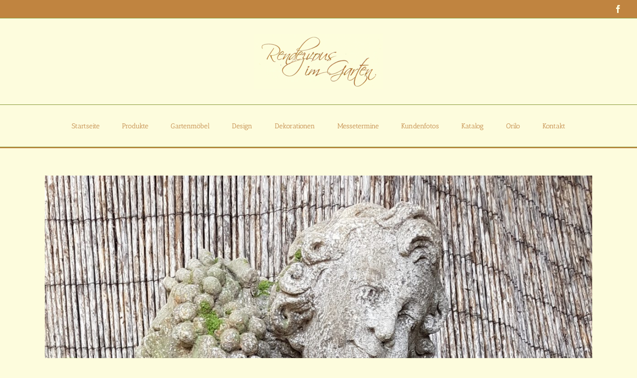

--- FILE ---
content_type: text/html; charset=UTF-8
request_url: https://rendezvous-im-garten.com/putti-vierjahreszeiten-mit-obstschale
body_size: 20770
content:
<!DOCTYPE html>
<html class="avada-html-layout-wide avada-html-header-position-top" dir="ltr" lang="de" prefix="og: https://ogp.me/ns#" prefix="og: http://ogp.me/ns# fb: http://ogp.me/ns/fb#">
<head>
	<meta http-equiv="X-UA-Compatible" content="IE=edge" />
	<meta http-equiv="Content-Type" content="text/html; charset=utf-8"/>
	<meta name="viewport" content="width=device-width, initial-scale=1" />
	<title>Putti Vierjahreszeiten mit Obstschale | Rendezvous im Garten</title>

		<!-- All in One SEO 4.9.2 - aioseo.com -->
	<meta name="robots" content="max-image-preview:large" />
	<meta name="author" content="Rita Szijarto"/>
	<link rel="canonical" href="https://rendezvous-im-garten.com/putti-vierjahreszeiten-mit-obstschale" />
	<meta name="generator" content="All in One SEO (AIOSEO) 4.9.2" />
		<meta property="og:locale" content="de_DE" />
		<meta property="og:site_name" content="Rendezvous im Garten | Exklusive Accessoires im Outdoor-Bereich" />
		<meta property="og:type" content="article" />
		<meta property="og:title" content="Putti Vierjahreszeiten mit Obstschale | Rendezvous im Garten" />
		<meta property="og:url" content="https://rendezvous-im-garten.com/putti-vierjahreszeiten-mit-obstschale" />
		<meta property="article:published_time" content="2017-07-05T05:52:52+00:00" />
		<meta property="article:modified_time" content="2019-01-12T14:28:47+00:00" />
		<meta name="twitter:card" content="summary" />
		<meta name="twitter:title" content="Putti Vierjahreszeiten mit Obstschale | Rendezvous im Garten" />
		<script type="application/ld+json" class="aioseo-schema">
			{"@context":"https:\/\/schema.org","@graph":[{"@type":"Article","@id":"https:\/\/rendezvous-im-garten.com\/putti-vierjahreszeiten-mit-obstschale#article","name":"Putti Vierjahreszeiten mit Obstschale | Rendezvous im Garten","headline":"Putti Vierjahreszeiten mit Obstschale","author":{"@id":"https:\/\/rendezvous-im-garten.com\/author\/orilo#author"},"publisher":{"@id":"https:\/\/rendezvous-im-garten.com\/#organization"},"image":{"@type":"ImageObject","url":"https:\/\/rendezvous-im-garten.com\/wp-content\/uploads\/2017\/07\/20170412_162641.jpg","width":2280,"height":4001},"datePublished":"2017-07-05T05:52:52+00:00","dateModified":"2019-01-12T14:28:47+00:00","inLanguage":"de-DE","mainEntityOfPage":{"@id":"https:\/\/rendezvous-im-garten.com\/putti-vierjahreszeiten-mit-obstschale#webpage"},"isPartOf":{"@id":"https:\/\/rendezvous-im-garten.com\/putti-vierjahreszeiten-mit-obstschale#webpage"},"articleSection":"Putten und Engel"},{"@type":"BreadcrumbList","@id":"https:\/\/rendezvous-im-garten.com\/putti-vierjahreszeiten-mit-obstschale#breadcrumblist","itemListElement":[{"@type":"ListItem","@id":"https:\/\/rendezvous-im-garten.com#listItem","position":1,"name":"Home","item":"https:\/\/rendezvous-im-garten.com","nextItem":{"@type":"ListItem","@id":"https:\/\/rendezvous-im-garten.com\/category\/putten-und-engel#listItem","name":"Putten und Engel"}},{"@type":"ListItem","@id":"https:\/\/rendezvous-im-garten.com\/category\/putten-und-engel#listItem","position":2,"name":"Putten und Engel","item":"https:\/\/rendezvous-im-garten.com\/category\/putten-und-engel","nextItem":{"@type":"ListItem","@id":"https:\/\/rendezvous-im-garten.com\/putti-vierjahreszeiten-mit-obstschale#listItem","name":"Putti Vierjahreszeiten mit Obstschale"},"previousItem":{"@type":"ListItem","@id":"https:\/\/rendezvous-im-garten.com#listItem","name":"Home"}},{"@type":"ListItem","@id":"https:\/\/rendezvous-im-garten.com\/putti-vierjahreszeiten-mit-obstschale#listItem","position":3,"name":"Putti Vierjahreszeiten mit Obstschale","previousItem":{"@type":"ListItem","@id":"https:\/\/rendezvous-im-garten.com\/category\/putten-und-engel#listItem","name":"Putten und Engel"}}]},{"@type":"Organization","@id":"https:\/\/rendezvous-im-garten.com\/#organization","name":"Rendezvous im Garten","description":"Exklusive Accessoires im Outdoor-Bereich","url":"https:\/\/rendezvous-im-garten.com\/"},{"@type":"Person","@id":"https:\/\/rendezvous-im-garten.com\/author\/orilo#author","url":"https:\/\/rendezvous-im-garten.com\/author\/orilo","name":"Rita Szijarto","image":{"@type":"ImageObject","@id":"https:\/\/rendezvous-im-garten.com\/putti-vierjahreszeiten-mit-obstschale#authorImage","url":"https:\/\/secure.gravatar.com\/avatar\/b0fdfe18d6dbd1a872249e6722ade1768e1085412e0a8ab3b84ecf2a9c903eb6?s=96&d=mm&r=g","width":96,"height":96,"caption":"Rita Szijarto"}},{"@type":"WebPage","@id":"https:\/\/rendezvous-im-garten.com\/putti-vierjahreszeiten-mit-obstschale#webpage","url":"https:\/\/rendezvous-im-garten.com\/putti-vierjahreszeiten-mit-obstschale","name":"Putti Vierjahreszeiten mit Obstschale | Rendezvous im Garten","inLanguage":"de-DE","isPartOf":{"@id":"https:\/\/rendezvous-im-garten.com\/#website"},"breadcrumb":{"@id":"https:\/\/rendezvous-im-garten.com\/putti-vierjahreszeiten-mit-obstschale#breadcrumblist"},"author":{"@id":"https:\/\/rendezvous-im-garten.com\/author\/orilo#author"},"creator":{"@id":"https:\/\/rendezvous-im-garten.com\/author\/orilo#author"},"image":{"@type":"ImageObject","url":"https:\/\/rendezvous-im-garten.com\/wp-content\/uploads\/2017\/07\/20170412_162641.jpg","@id":"https:\/\/rendezvous-im-garten.com\/putti-vierjahreszeiten-mit-obstschale\/#mainImage","width":2280,"height":4001},"primaryImageOfPage":{"@id":"https:\/\/rendezvous-im-garten.com\/putti-vierjahreszeiten-mit-obstschale#mainImage"},"datePublished":"2017-07-05T05:52:52+00:00","dateModified":"2019-01-12T14:28:47+00:00"},{"@type":"WebSite","@id":"https:\/\/rendezvous-im-garten.com\/#website","url":"https:\/\/rendezvous-im-garten.com\/","name":"Rendezvous im Garten","description":"Exklusive Accessoires im Outdoor-Bereich","inLanguage":"de-DE","publisher":{"@id":"https:\/\/rendezvous-im-garten.com\/#organization"}}]}
		</script>
		<!-- All in One SEO -->

<link rel='dns-prefetch' href='//secure.gravatar.com' />
<link rel='dns-prefetch' href='//stats.wp.com' />
<link rel='dns-prefetch' href='//v0.wordpress.com' />
<link rel="alternate" type="application/rss+xml" title="Rendezvous im Garten &raquo; Feed" href="https://rendezvous-im-garten.com/feed" />
<link rel="alternate" type="application/rss+xml" title="Rendezvous im Garten &raquo; Kommentar-Feed" href="https://rendezvous-im-garten.com/comments/feed" />
		
		
		
				<link rel="alternate" type="application/rss+xml" title="Rendezvous im Garten &raquo; Putti Vierjahreszeiten mit Obstschale-Kommentar-Feed" href="https://rendezvous-im-garten.com/putti-vierjahreszeiten-mit-obstschale/feed" />
<link rel="alternate" title="oEmbed (JSON)" type="application/json+oembed" href="https://rendezvous-im-garten.com/wp-json/oembed/1.0/embed?url=https%3A%2F%2Frendezvous-im-garten.com%2Fputti-vierjahreszeiten-mit-obstschale" />
<link rel="alternate" title="oEmbed (XML)" type="text/xml+oembed" href="https://rendezvous-im-garten.com/wp-json/oembed/1.0/embed?url=https%3A%2F%2Frendezvous-im-garten.com%2Fputti-vierjahreszeiten-mit-obstschale&#038;format=xml" />
<style id='wp-img-auto-sizes-contain-inline-css' type='text/css'>
img:is([sizes=auto i],[sizes^="auto," i]){contain-intrinsic-size:3000px 1500px}
/*# sourceURL=wp-img-auto-sizes-contain-inline-css */
</style>
<style id='wp-emoji-styles-inline-css' type='text/css'>

	img.wp-smiley, img.emoji {
		display: inline !important;
		border: none !important;
		box-shadow: none !important;
		height: 1em !important;
		width: 1em !important;
		margin: 0 0.07em !important;
		vertical-align: -0.1em !important;
		background: none !important;
		padding: 0 !important;
	}
/*# sourceURL=wp-emoji-styles-inline-css */
</style>
<link rel='stylesheet' id='cptch_stylesheet-css' href='https://rendezvous-im-garten.com/wp-content/plugins/captcha/css/front_end_style.css?ver=4.4.5' type='text/css' media='all' />
<link rel='stylesheet' id='dashicons-css' href='https://rendezvous-im-garten.com/wp-includes/css/dashicons.min.css?ver=6.9' type='text/css' media='all' />
<link rel='stylesheet' id='cptch_desktop_style-css' href='https://rendezvous-im-garten.com/wp-content/plugins/captcha/css/desktop_style.css?ver=4.4.5' type='text/css' media='all' />
<link rel='stylesheet' id='fusion-dynamic-css-css' href='https://rendezvous-im-garten.com/wp-content/uploads/fusion-styles/4ef960b3bdb00fb09ffd9a746cd6c41d.min.css?ver=3.11.13' type='text/css' media='all' />
<script type="text/javascript" src="https://rendezvous-im-garten.com/wp-includes/js/jquery/jquery.min.js?ver=3.7.1" id="jquery-core-js"></script>
<script type="text/javascript" src="https://rendezvous-im-garten.com/wp-includes/js/jquery/jquery-migrate.min.js?ver=3.4.1" id="jquery-migrate-js"></script>
<link rel="https://api.w.org/" href="https://rendezvous-im-garten.com/wp-json/" /><link rel="alternate" title="JSON" type="application/json" href="https://rendezvous-im-garten.com/wp-json/wp/v2/posts/280" /><link rel="EditURI" type="application/rsd+xml" title="RSD" href="https://rendezvous-im-garten.com/xmlrpc.php?rsd" />
<meta name="generator" content="WordPress 6.9" />
<link rel='shortlink' href='https://wp.me/p8JzW1-4w' />
	<style>img#wpstats{display:none}</style>
		<style type="text/css" id="css-fb-visibility">@media screen and (max-width: 640px){.fusion-no-small-visibility{display:none !important;}body .sm-text-align-center{text-align:center !important;}body .sm-text-align-left{text-align:left !important;}body .sm-text-align-right{text-align:right !important;}body .sm-flex-align-center{justify-content:center !important;}body .sm-flex-align-flex-start{justify-content:flex-start !important;}body .sm-flex-align-flex-end{justify-content:flex-end !important;}body .sm-mx-auto{margin-left:auto !important;margin-right:auto !important;}body .sm-ml-auto{margin-left:auto !important;}body .sm-mr-auto{margin-right:auto !important;}body .fusion-absolute-position-small{position:absolute;top:auto;width:100%;}.awb-sticky.awb-sticky-small{ position: sticky; top: var(--awb-sticky-offset,0); }}@media screen and (min-width: 641px) and (max-width: 1024px){.fusion-no-medium-visibility{display:none !important;}body .md-text-align-center{text-align:center !important;}body .md-text-align-left{text-align:left !important;}body .md-text-align-right{text-align:right !important;}body .md-flex-align-center{justify-content:center !important;}body .md-flex-align-flex-start{justify-content:flex-start !important;}body .md-flex-align-flex-end{justify-content:flex-end !important;}body .md-mx-auto{margin-left:auto !important;margin-right:auto !important;}body .md-ml-auto{margin-left:auto !important;}body .md-mr-auto{margin-right:auto !important;}body .fusion-absolute-position-medium{position:absolute;top:auto;width:100%;}.awb-sticky.awb-sticky-medium{ position: sticky; top: var(--awb-sticky-offset,0); }}@media screen and (min-width: 1025px){.fusion-no-large-visibility{display:none !important;}body .lg-text-align-center{text-align:center !important;}body .lg-text-align-left{text-align:left !important;}body .lg-text-align-right{text-align:right !important;}body .lg-flex-align-center{justify-content:center !important;}body .lg-flex-align-flex-start{justify-content:flex-start !important;}body .lg-flex-align-flex-end{justify-content:flex-end !important;}body .lg-mx-auto{margin-left:auto !important;margin-right:auto !important;}body .lg-ml-auto{margin-left:auto !important;}body .lg-mr-auto{margin-right:auto !important;}body .fusion-absolute-position-large{position:absolute;top:auto;width:100%;}.awb-sticky.awb-sticky-large{ position: sticky; top: var(--awb-sticky-offset,0); }}</style><style type="text/css">.recentcomments a{display:inline !important;padding:0 !important;margin:0 !important;}</style>		<script type="text/javascript">
			var doc = document.documentElement;
			doc.setAttribute( 'data-useragent', navigator.userAgent );
		</script>
		
	<style id='global-styles-inline-css' type='text/css'>
:root{--wp--preset--aspect-ratio--square: 1;--wp--preset--aspect-ratio--4-3: 4/3;--wp--preset--aspect-ratio--3-4: 3/4;--wp--preset--aspect-ratio--3-2: 3/2;--wp--preset--aspect-ratio--2-3: 2/3;--wp--preset--aspect-ratio--16-9: 16/9;--wp--preset--aspect-ratio--9-16: 9/16;--wp--preset--color--black: #000000;--wp--preset--color--cyan-bluish-gray: #abb8c3;--wp--preset--color--white: #ffffff;--wp--preset--color--pale-pink: #f78da7;--wp--preset--color--vivid-red: #cf2e2e;--wp--preset--color--luminous-vivid-orange: #ff6900;--wp--preset--color--luminous-vivid-amber: #fcb900;--wp--preset--color--light-green-cyan: #7bdcb5;--wp--preset--color--vivid-green-cyan: #00d084;--wp--preset--color--pale-cyan-blue: #8ed1fc;--wp--preset--color--vivid-cyan-blue: #0693e3;--wp--preset--color--vivid-purple: #9b51e0;--wp--preset--color--awb-color-1: rgba(255,255,255,1);--wp--preset--color--awb-color-2: rgba(253,252,221,1);--wp--preset--color--awb-color-3: rgba(246,246,246,1);--wp--preset--color--awb-color-4: rgba(224,222,222,1);--wp--preset--color--awb-color-5: rgba(160,206,78,1);--wp--preset--color--awb-color-6: rgba(137,153,56,1);--wp--preset--color--awb-color-7: rgba(192,132,64,1);--wp--preset--color--awb-color-8: rgba(51,51,51,1);--wp--preset--color--awb-color-custom-10: rgba(116,116,116,1);--wp--preset--color--awb-color-custom-11: rgba(235,234,234,1);--wp--preset--color--awb-color-custom-12: rgba(235,234,234,0.8);--wp--preset--color--awb-color-custom-13: rgba(232,232,232,1);--wp--preset--color--awb-color-custom-14: rgba(221,221,221,1);--wp--preset--color--awb-color-custom-15: rgba(248,248,248,1);--wp--preset--gradient--vivid-cyan-blue-to-vivid-purple: linear-gradient(135deg,rgb(6,147,227) 0%,rgb(155,81,224) 100%);--wp--preset--gradient--light-green-cyan-to-vivid-green-cyan: linear-gradient(135deg,rgb(122,220,180) 0%,rgb(0,208,130) 100%);--wp--preset--gradient--luminous-vivid-amber-to-luminous-vivid-orange: linear-gradient(135deg,rgb(252,185,0) 0%,rgb(255,105,0) 100%);--wp--preset--gradient--luminous-vivid-orange-to-vivid-red: linear-gradient(135deg,rgb(255,105,0) 0%,rgb(207,46,46) 100%);--wp--preset--gradient--very-light-gray-to-cyan-bluish-gray: linear-gradient(135deg,rgb(238,238,238) 0%,rgb(169,184,195) 100%);--wp--preset--gradient--cool-to-warm-spectrum: linear-gradient(135deg,rgb(74,234,220) 0%,rgb(151,120,209) 20%,rgb(207,42,186) 40%,rgb(238,44,130) 60%,rgb(251,105,98) 80%,rgb(254,248,76) 100%);--wp--preset--gradient--blush-light-purple: linear-gradient(135deg,rgb(255,206,236) 0%,rgb(152,150,240) 100%);--wp--preset--gradient--blush-bordeaux: linear-gradient(135deg,rgb(254,205,165) 0%,rgb(254,45,45) 50%,rgb(107,0,62) 100%);--wp--preset--gradient--luminous-dusk: linear-gradient(135deg,rgb(255,203,112) 0%,rgb(199,81,192) 50%,rgb(65,88,208) 100%);--wp--preset--gradient--pale-ocean: linear-gradient(135deg,rgb(255,245,203) 0%,rgb(182,227,212) 50%,rgb(51,167,181) 100%);--wp--preset--gradient--electric-grass: linear-gradient(135deg,rgb(202,248,128) 0%,rgb(113,206,126) 100%);--wp--preset--gradient--midnight: linear-gradient(135deg,rgb(2,3,129) 0%,rgb(40,116,252) 100%);--wp--preset--font-size--small: 12px;--wp--preset--font-size--medium: 20px;--wp--preset--font-size--large: 24px;--wp--preset--font-size--x-large: 42px;--wp--preset--font-size--normal: 16px;--wp--preset--font-size--xlarge: 32px;--wp--preset--font-size--huge: 48px;--wp--preset--spacing--20: 0.44rem;--wp--preset--spacing--30: 0.67rem;--wp--preset--spacing--40: 1rem;--wp--preset--spacing--50: 1.5rem;--wp--preset--spacing--60: 2.25rem;--wp--preset--spacing--70: 3.38rem;--wp--preset--spacing--80: 5.06rem;--wp--preset--shadow--natural: 6px 6px 9px rgba(0, 0, 0, 0.2);--wp--preset--shadow--deep: 12px 12px 50px rgba(0, 0, 0, 0.4);--wp--preset--shadow--sharp: 6px 6px 0px rgba(0, 0, 0, 0.2);--wp--preset--shadow--outlined: 6px 6px 0px -3px rgb(255, 255, 255), 6px 6px rgb(0, 0, 0);--wp--preset--shadow--crisp: 6px 6px 0px rgb(0, 0, 0);}:where(.is-layout-flex){gap: 0.5em;}:where(.is-layout-grid){gap: 0.5em;}body .is-layout-flex{display: flex;}.is-layout-flex{flex-wrap: wrap;align-items: center;}.is-layout-flex > :is(*, div){margin: 0;}body .is-layout-grid{display: grid;}.is-layout-grid > :is(*, div){margin: 0;}:where(.wp-block-columns.is-layout-flex){gap: 2em;}:where(.wp-block-columns.is-layout-grid){gap: 2em;}:where(.wp-block-post-template.is-layout-flex){gap: 1.25em;}:where(.wp-block-post-template.is-layout-grid){gap: 1.25em;}.has-black-color{color: var(--wp--preset--color--black) !important;}.has-cyan-bluish-gray-color{color: var(--wp--preset--color--cyan-bluish-gray) !important;}.has-white-color{color: var(--wp--preset--color--white) !important;}.has-pale-pink-color{color: var(--wp--preset--color--pale-pink) !important;}.has-vivid-red-color{color: var(--wp--preset--color--vivid-red) !important;}.has-luminous-vivid-orange-color{color: var(--wp--preset--color--luminous-vivid-orange) !important;}.has-luminous-vivid-amber-color{color: var(--wp--preset--color--luminous-vivid-amber) !important;}.has-light-green-cyan-color{color: var(--wp--preset--color--light-green-cyan) !important;}.has-vivid-green-cyan-color{color: var(--wp--preset--color--vivid-green-cyan) !important;}.has-pale-cyan-blue-color{color: var(--wp--preset--color--pale-cyan-blue) !important;}.has-vivid-cyan-blue-color{color: var(--wp--preset--color--vivid-cyan-blue) !important;}.has-vivid-purple-color{color: var(--wp--preset--color--vivid-purple) !important;}.has-black-background-color{background-color: var(--wp--preset--color--black) !important;}.has-cyan-bluish-gray-background-color{background-color: var(--wp--preset--color--cyan-bluish-gray) !important;}.has-white-background-color{background-color: var(--wp--preset--color--white) !important;}.has-pale-pink-background-color{background-color: var(--wp--preset--color--pale-pink) !important;}.has-vivid-red-background-color{background-color: var(--wp--preset--color--vivid-red) !important;}.has-luminous-vivid-orange-background-color{background-color: var(--wp--preset--color--luminous-vivid-orange) !important;}.has-luminous-vivid-amber-background-color{background-color: var(--wp--preset--color--luminous-vivid-amber) !important;}.has-light-green-cyan-background-color{background-color: var(--wp--preset--color--light-green-cyan) !important;}.has-vivid-green-cyan-background-color{background-color: var(--wp--preset--color--vivid-green-cyan) !important;}.has-pale-cyan-blue-background-color{background-color: var(--wp--preset--color--pale-cyan-blue) !important;}.has-vivid-cyan-blue-background-color{background-color: var(--wp--preset--color--vivid-cyan-blue) !important;}.has-vivid-purple-background-color{background-color: var(--wp--preset--color--vivid-purple) !important;}.has-black-border-color{border-color: var(--wp--preset--color--black) !important;}.has-cyan-bluish-gray-border-color{border-color: var(--wp--preset--color--cyan-bluish-gray) !important;}.has-white-border-color{border-color: var(--wp--preset--color--white) !important;}.has-pale-pink-border-color{border-color: var(--wp--preset--color--pale-pink) !important;}.has-vivid-red-border-color{border-color: var(--wp--preset--color--vivid-red) !important;}.has-luminous-vivid-orange-border-color{border-color: var(--wp--preset--color--luminous-vivid-orange) !important;}.has-luminous-vivid-amber-border-color{border-color: var(--wp--preset--color--luminous-vivid-amber) !important;}.has-light-green-cyan-border-color{border-color: var(--wp--preset--color--light-green-cyan) !important;}.has-vivid-green-cyan-border-color{border-color: var(--wp--preset--color--vivid-green-cyan) !important;}.has-pale-cyan-blue-border-color{border-color: var(--wp--preset--color--pale-cyan-blue) !important;}.has-vivid-cyan-blue-border-color{border-color: var(--wp--preset--color--vivid-cyan-blue) !important;}.has-vivid-purple-border-color{border-color: var(--wp--preset--color--vivid-purple) !important;}.has-vivid-cyan-blue-to-vivid-purple-gradient-background{background: var(--wp--preset--gradient--vivid-cyan-blue-to-vivid-purple) !important;}.has-light-green-cyan-to-vivid-green-cyan-gradient-background{background: var(--wp--preset--gradient--light-green-cyan-to-vivid-green-cyan) !important;}.has-luminous-vivid-amber-to-luminous-vivid-orange-gradient-background{background: var(--wp--preset--gradient--luminous-vivid-amber-to-luminous-vivid-orange) !important;}.has-luminous-vivid-orange-to-vivid-red-gradient-background{background: var(--wp--preset--gradient--luminous-vivid-orange-to-vivid-red) !important;}.has-very-light-gray-to-cyan-bluish-gray-gradient-background{background: var(--wp--preset--gradient--very-light-gray-to-cyan-bluish-gray) !important;}.has-cool-to-warm-spectrum-gradient-background{background: var(--wp--preset--gradient--cool-to-warm-spectrum) !important;}.has-blush-light-purple-gradient-background{background: var(--wp--preset--gradient--blush-light-purple) !important;}.has-blush-bordeaux-gradient-background{background: var(--wp--preset--gradient--blush-bordeaux) !important;}.has-luminous-dusk-gradient-background{background: var(--wp--preset--gradient--luminous-dusk) !important;}.has-pale-ocean-gradient-background{background: var(--wp--preset--gradient--pale-ocean) !important;}.has-electric-grass-gradient-background{background: var(--wp--preset--gradient--electric-grass) !important;}.has-midnight-gradient-background{background: var(--wp--preset--gradient--midnight) !important;}.has-small-font-size{font-size: var(--wp--preset--font-size--small) !important;}.has-medium-font-size{font-size: var(--wp--preset--font-size--medium) !important;}.has-large-font-size{font-size: var(--wp--preset--font-size--large) !important;}.has-x-large-font-size{font-size: var(--wp--preset--font-size--x-large) !important;}
/*# sourceURL=global-styles-inline-css */
</style>
<style id='wp-block-library-inline-css' type='text/css'>
:root{--wp-block-synced-color:#7a00df;--wp-block-synced-color--rgb:122,0,223;--wp-bound-block-color:var(--wp-block-synced-color);--wp-editor-canvas-background:#ddd;--wp-admin-theme-color:#007cba;--wp-admin-theme-color--rgb:0,124,186;--wp-admin-theme-color-darker-10:#006ba1;--wp-admin-theme-color-darker-10--rgb:0,107,160.5;--wp-admin-theme-color-darker-20:#005a87;--wp-admin-theme-color-darker-20--rgb:0,90,135;--wp-admin-border-width-focus:2px}@media (min-resolution:192dpi){:root{--wp-admin-border-width-focus:1.5px}}.wp-element-button{cursor:pointer}:root .has-very-light-gray-background-color{background-color:#eee}:root .has-very-dark-gray-background-color{background-color:#313131}:root .has-very-light-gray-color{color:#eee}:root .has-very-dark-gray-color{color:#313131}:root .has-vivid-green-cyan-to-vivid-cyan-blue-gradient-background{background:linear-gradient(135deg,#00d084,#0693e3)}:root .has-purple-crush-gradient-background{background:linear-gradient(135deg,#34e2e4,#4721fb 50%,#ab1dfe)}:root .has-hazy-dawn-gradient-background{background:linear-gradient(135deg,#faaca8,#dad0ec)}:root .has-subdued-olive-gradient-background{background:linear-gradient(135deg,#fafae1,#67a671)}:root .has-atomic-cream-gradient-background{background:linear-gradient(135deg,#fdd79a,#004a59)}:root .has-nightshade-gradient-background{background:linear-gradient(135deg,#330968,#31cdcf)}:root .has-midnight-gradient-background{background:linear-gradient(135deg,#020381,#2874fc)}:root{--wp--preset--font-size--normal:16px;--wp--preset--font-size--huge:42px}.has-regular-font-size{font-size:1em}.has-larger-font-size{font-size:2.625em}.has-normal-font-size{font-size:var(--wp--preset--font-size--normal)}.has-huge-font-size{font-size:var(--wp--preset--font-size--huge)}.has-text-align-center{text-align:center}.has-text-align-left{text-align:left}.has-text-align-right{text-align:right}.has-fit-text{white-space:nowrap!important}#end-resizable-editor-section{display:none}.aligncenter{clear:both}.items-justified-left{justify-content:flex-start}.items-justified-center{justify-content:center}.items-justified-right{justify-content:flex-end}.items-justified-space-between{justify-content:space-between}.screen-reader-text{border:0;clip-path:inset(50%);height:1px;margin:-1px;overflow:hidden;padding:0;position:absolute;width:1px;word-wrap:normal!important}.screen-reader-text:focus{background-color:#ddd;clip-path:none;color:#444;display:block;font-size:1em;height:auto;left:5px;line-height:normal;padding:15px 23px 14px;text-decoration:none;top:5px;width:auto;z-index:100000}html :where(.has-border-color){border-style:solid}html :where([style*=border-top-color]){border-top-style:solid}html :where([style*=border-right-color]){border-right-style:solid}html :where([style*=border-bottom-color]){border-bottom-style:solid}html :where([style*=border-left-color]){border-left-style:solid}html :where([style*=border-width]){border-style:solid}html :where([style*=border-top-width]){border-top-style:solid}html :where([style*=border-right-width]){border-right-style:solid}html :where([style*=border-bottom-width]){border-bottom-style:solid}html :where([style*=border-left-width]){border-left-style:solid}html :where(img[class*=wp-image-]){height:auto;max-width:100%}:where(figure){margin:0 0 1em}html :where(.is-position-sticky){--wp-admin--admin-bar--position-offset:var(--wp-admin--admin-bar--height,0px)}@media screen and (max-width:600px){html :where(.is-position-sticky){--wp-admin--admin-bar--position-offset:0px}}
/*wp_block_styles_on_demand_placeholder:696d64784241d*/
/*# sourceURL=wp-block-library-inline-css */
</style>
<style id='wp-block-library-theme-inline-css' type='text/css'>
.wp-block-audio :where(figcaption){color:#555;font-size:13px;text-align:center}.is-dark-theme .wp-block-audio :where(figcaption){color:#ffffffa6}.wp-block-audio{margin:0 0 1em}.wp-block-code{border:1px solid #ccc;border-radius:4px;font-family:Menlo,Consolas,monaco,monospace;padding:.8em 1em}.wp-block-embed :where(figcaption){color:#555;font-size:13px;text-align:center}.is-dark-theme .wp-block-embed :where(figcaption){color:#ffffffa6}.wp-block-embed{margin:0 0 1em}.blocks-gallery-caption{color:#555;font-size:13px;text-align:center}.is-dark-theme .blocks-gallery-caption{color:#ffffffa6}:root :where(.wp-block-image figcaption){color:#555;font-size:13px;text-align:center}.is-dark-theme :root :where(.wp-block-image figcaption){color:#ffffffa6}.wp-block-image{margin:0 0 1em}.wp-block-pullquote{border-bottom:4px solid;border-top:4px solid;color:currentColor;margin-bottom:1.75em}.wp-block-pullquote :where(cite),.wp-block-pullquote :where(footer),.wp-block-pullquote__citation{color:currentColor;font-size:.8125em;font-style:normal;text-transform:uppercase}.wp-block-quote{border-left:.25em solid;margin:0 0 1.75em;padding-left:1em}.wp-block-quote cite,.wp-block-quote footer{color:currentColor;font-size:.8125em;font-style:normal;position:relative}.wp-block-quote:where(.has-text-align-right){border-left:none;border-right:.25em solid;padding-left:0;padding-right:1em}.wp-block-quote:where(.has-text-align-center){border:none;padding-left:0}.wp-block-quote.is-large,.wp-block-quote.is-style-large,.wp-block-quote:where(.is-style-plain){border:none}.wp-block-search .wp-block-search__label{font-weight:700}.wp-block-search__button{border:1px solid #ccc;padding:.375em .625em}:where(.wp-block-group.has-background){padding:1.25em 2.375em}.wp-block-separator.has-css-opacity{opacity:.4}.wp-block-separator{border:none;border-bottom:2px solid;margin-left:auto;margin-right:auto}.wp-block-separator.has-alpha-channel-opacity{opacity:1}.wp-block-separator:not(.is-style-wide):not(.is-style-dots){width:100px}.wp-block-separator.has-background:not(.is-style-dots){border-bottom:none;height:1px}.wp-block-separator.has-background:not(.is-style-wide):not(.is-style-dots){height:2px}.wp-block-table{margin:0 0 1em}.wp-block-table td,.wp-block-table th{word-break:normal}.wp-block-table :where(figcaption){color:#555;font-size:13px;text-align:center}.is-dark-theme .wp-block-table :where(figcaption){color:#ffffffa6}.wp-block-video :where(figcaption){color:#555;font-size:13px;text-align:center}.is-dark-theme .wp-block-video :where(figcaption){color:#ffffffa6}.wp-block-video{margin:0 0 1em}:root :where(.wp-block-template-part.has-background){margin-bottom:0;margin-top:0;padding:1.25em 2.375em}
/*# sourceURL=/wp-includes/css/dist/block-library/theme.min.css */
</style>
<style id='classic-theme-styles-inline-css' type='text/css'>
/*! This file is auto-generated */
.wp-block-button__link{color:#fff;background-color:#32373c;border-radius:9999px;box-shadow:none;text-decoration:none;padding:calc(.667em + 2px) calc(1.333em + 2px);font-size:1.125em}.wp-block-file__button{background:#32373c;color:#fff;text-decoration:none}
/*# sourceURL=/wp-includes/css/classic-themes.min.css */
</style>
</head>

<body data-rsssl=1 class="wp-singular post-template-default single single-post postid-280 single-format-standard wp-theme-Avada wp-child-theme-Avada-Child-Theme fusion-image-hovers fusion-pagination-sizing fusion-button_type-flat fusion-button_span-no fusion-button_gradient-linear avada-image-rollover-circle-yes avada-image-rollover-yes avada-image-rollover-direction-left fusion-body ltr fusion-sticky-header no-tablet-sticky-header no-mobile-sticky-header no-mobile-slidingbar no-mobile-totop avada-has-rev-slider-styles fusion-disable-outline fusion-sub-menu-fade mobile-logo-pos-center layout-wide-mode avada-has-boxed-modal-shadow-none layout-scroll-offset-full avada-has-zero-margin-offset-top fusion-top-header menu-text-align-center mobile-menu-design-modern fusion-show-pagination-text fusion-header-layout-v5 avada-responsive avada-footer-fx-none avada-menu-highlight-style-bar fusion-search-form-classic fusion-main-menu-search-overlay fusion-avatar-square avada-sticky-shrinkage avada-dropdown-styles avada-blog-layout-large avada-blog-archive-layout-large avada-header-shadow-no avada-menu-icon-position-left avada-has-megamenu-shadow avada-has-mainmenu-dropdown-divider avada-has-header-100-width avada-has-breadcrumb-mobile-hidden avada-has-titlebar-bar_and_content avada-has-pagination-padding avada-flyout-menu-direction-fade avada-ec-views-v1" data-awb-post-id="280">
		<a class="skip-link screen-reader-text" href="#content">Zum Inhalt springen</a>

	<div id="boxed-wrapper">
		
		<div id="wrapper" class="fusion-wrapper">
			<div id="home" style="position:relative;top:-1px;"></div>
							
					
			<header class="fusion-header-wrapper">
				<div class="fusion-header-v5 fusion-logo-alignment fusion-logo-center fusion-sticky-menu-1 fusion-sticky-logo- fusion-mobile-logo- fusion-sticky-menu-only fusion-header-menu-align-center fusion-mobile-menu-design-modern">
					
<div class="fusion-secondary-header">
	<div class="fusion-row">
							<div class="fusion-alignright">
				<div class="fusion-social-links-header"><div class="fusion-social-networks"><div class="fusion-social-networks-wrapper"><a  class="fusion-social-network-icon fusion-tooltip fusion-facebook awb-icon-facebook" style data-placement="bottom" data-title="Facebook" data-toggle="tooltip" title="Facebook" href="https://www.facebook.com/rendezvousimgarten/" target="_blank" rel="noreferrer"><span class="screen-reader-text">Facebook</span></a></div></div></div>			</div>
			</div>
</div>
<div class="fusion-header-sticky-height"></div>
<div class="fusion-sticky-header-wrapper"> <!-- start fusion sticky header wrapper -->
	<div class="fusion-header">
		<div class="fusion-row">
							<div class="fusion-logo" data-margin-top="31px" data-margin-bottom="31px" data-margin-left="0px" data-margin-right="0px">
			<a class="fusion-logo-link"  href="https://rendezvous-im-garten.com/" >

						<!-- standard logo -->
			<img src="https://rendezvous-im-garten.com/wp-content/uploads/2017/06/rig_logo.png" srcset="https://rendezvous-im-garten.com/wp-content/uploads/2017/06/rig_logo.png 1x" width="258" height="111" alt="Rendezvous im Garten Logo" data-retina_logo_url="" class="fusion-standard-logo" />

			
					</a>
		</div>
								<div class="fusion-mobile-menu-icons">
							<a href="#" class="fusion-icon awb-icon-bars" aria-label="Toggle mobile menu" aria-expanded="false"></a>
		
		
		
			</div>
			
					</div>
	</div>
	<div class="fusion-secondary-main-menu">
		<div class="fusion-row">
			<nav class="fusion-main-menu" aria-label="Hauptmenü"><div class="fusion-overlay-search">		<form role="search" class="searchform fusion-search-form  fusion-search-form-classic" method="get" action="https://rendezvous-im-garten.com/">
			<div class="fusion-search-form-content">

				
				<div class="fusion-search-field search-field">
					<label><span class="screen-reader-text">Suche nach:</span>
													<input type="search" value="" name="s" class="s" placeholder="Suchen..." required aria-required="true" aria-label="Suchen..."/>
											</label>
				</div>
				<div class="fusion-search-button search-button">
					<input type="submit" class="fusion-search-submit searchsubmit" aria-label="Suche" value="&#xf002;" />
									</div>

				
			</div>


			
		</form>
		<div class="fusion-search-spacer"></div><a href="#" role="button" aria-label="Schließe die Suche" class="fusion-close-search"></a></div><ul id="menu-hauptmenue" class="fusion-menu"><li  id="menu-item-27"  class="menu-item menu-item-type-post_type menu-item-object-page menu-item-home menu-item-27"  data-item-id="27"><a  href="https://rendezvous-im-garten.com/" class="fusion-bar-highlight"><span class="menu-text">Startseite</span></a></li><li  id="menu-item-26"  class="menu-item menu-item-type-post_type menu-item-object-page menu-item-has-children menu-item-26 fusion-dropdown-menu"  data-item-id="26"><a  href="https://rendezvous-im-garten.com/produkte" class="fusion-bar-highlight"><span class="menu-text">Produkte</span></a><ul class="sub-menu"><li  id="menu-item-139"  class="menu-item menu-item-type-post_type menu-item-object-page menu-item-139 fusion-dropdown-submenu" ><a  href="https://rendezvous-im-garten.com/produkte/gartenbrunnen" class="fusion-bar-highlight"><span>Gartenbrunnen</span></a></li><li  id="menu-item-138"  class="menu-item menu-item-type-post_type menu-item-object-page menu-item-138 fusion-dropdown-submenu" ><a  href="https://rendezvous-im-garten.com/produkte/skulpturen" class="fusion-bar-highlight"><span>Skulpturen</span></a></li><li  id="menu-item-137"  class="menu-item menu-item-type-post_type menu-item-object-page menu-item-137 fusion-dropdown-submenu" ><a  href="https://rendezvous-im-garten.com/produkte/putten-und-engel" class="fusion-bar-highlight"><span>Putten und Engel</span></a></li><li  id="menu-item-136"  class="menu-item menu-item-type-post_type menu-item-object-page menu-item-136 fusion-dropdown-submenu" ><a  href="https://rendezvous-im-garten.com/produkte/amphoren-und-pflanzschalen" class="fusion-bar-highlight"><span>Amphoren und Pflanzschalen</span></a></li><li  id="menu-item-135"  class="menu-item menu-item-type-post_type menu-item-object-page menu-item-135 fusion-dropdown-submenu" ><a  href="https://rendezvous-im-garten.com/produkte/postamente-sockel" class="fusion-bar-highlight"><span>Postamente / Sockel</span></a></li><li  id="menu-item-134"  class="menu-item menu-item-type-post_type menu-item-object-page menu-item-134 fusion-dropdown-submenu" ><a  href="https://rendezvous-im-garten.com/produkte/sonstige-accessoires" class="fusion-bar-highlight"><span>Sonstige Accessoires</span></a></li><li  id="menu-item-133"  class="menu-item menu-item-type-post_type menu-item-object-page menu-item-133 fusion-dropdown-submenu" ><a  href="https://rendezvous-im-garten.com/produkte/aussenleuchten" class="fusion-bar-highlight"><span>Außenleuchten</span></a></li><li  id="menu-item-132"  class="menu-item menu-item-type-post_type menu-item-object-page menu-item-132 fusion-dropdown-submenu" ><a  href="https://rendezvous-im-garten.com/produkte/schoenes-aus-metall" class="fusion-bar-highlight"><span>Schönes aus Metall</span></a></li></ul></li><li  id="menu-item-1520"  class="menu-item menu-item-type-post_type menu-item-object-page menu-item-has-children menu-item-1520 fusion-dropdown-menu"  data-item-id="1520"><a  href="https://rendezvous-im-garten.com/gartenmoebel" class="fusion-bar-highlight"><span class="menu-text">Gartenmöbel</span></a><ul class="sub-menu"><li  id="menu-item-1619"  class="menu-item menu-item-type-post_type menu-item-object-page menu-item-1619 fusion-dropdown-submenu" ><a  href="https://rendezvous-im-garten.com/gartenmoebel/gartentische" class="fusion-bar-highlight"><span>Gartentische</span></a></li><li  id="menu-item-1622"  class="menu-item menu-item-type-post_type menu-item-object-page menu-item-1622 fusion-dropdown-submenu" ><a  href="https://rendezvous-im-garten.com/gartenmoebel/stuehle" class="fusion-bar-highlight"><span>Stühle</span></a></li></ul></li><li  id="menu-item-1623"  class="menu-item menu-item-type-post_type menu-item-object-page menu-item-has-children menu-item-1623 fusion-dropdown-menu"  data-item-id="1623"><a  href="https://rendezvous-im-garten.com/design" class="fusion-bar-highlight"><span class="menu-text">Design</span></a><ul class="sub-menu"><li  id="menu-item-1625"  class="menu-item menu-item-type-post_type menu-item-object-page menu-item-1625 fusion-dropdown-submenu" ><a  href="https://rendezvous-im-garten.com/design/masken-und-figuren" class="fusion-bar-highlight"><span>Masken und Figuren</span></a></li><li  id="menu-item-1624"  class="menu-item menu-item-type-post_type menu-item-object-page menu-item-1624 fusion-dropdown-submenu" ><a  href="https://rendezvous-im-garten.com/design/lampen" class="fusion-bar-highlight"><span>Lampen</span></a></li><li  id="menu-item-1626"  class="menu-item menu-item-type-post_type menu-item-object-page menu-item-1626 fusion-dropdown-submenu" ><a  href="https://rendezvous-im-garten.com/design/moebel" class="fusion-bar-highlight"><span>Möbel</span></a></li><li  id="menu-item-1627"  class="menu-item menu-item-type-post_type menu-item-object-page menu-item-1627 fusion-dropdown-submenu" ><a  href="https://rendezvous-im-garten.com/design/sonstiges-design" class="fusion-bar-highlight"><span>Sonstiges Design</span></a></li></ul></li><li  id="menu-item-1629"  class="menu-item menu-item-type-post_type menu-item-object-page menu-item-has-children menu-item-1629 fusion-dropdown-menu"  data-item-id="1629"><a  href="https://rendezvous-im-garten.com/dekorationen" class="fusion-bar-highlight"><span class="menu-text">Dekorationen</span></a><ul class="sub-menu"><li  id="menu-item-1632"  class="menu-item menu-item-type-post_type menu-item-object-page menu-item-1632 fusion-dropdown-submenu" ><a  href="https://rendezvous-im-garten.com/dekorationen/dekoration-fuer-jede-jahreszeit" class="fusion-bar-highlight"><span>Dekoration für jede Jahreszeit</span></a></li><li  id="menu-item-1633"  class="menu-item menu-item-type-post_type menu-item-object-page menu-item-1633 fusion-dropdown-submenu" ><a  href="https://rendezvous-im-garten.com/dekorationen/kerzenstaender" class="fusion-bar-highlight"><span>Kerzenständer</span></a></li></ul></li><li  id="menu-item-499"  class="menu-item menu-item-type-post_type menu-item-object-page menu-item-499"  data-item-id="499"><a  href="https://rendezvous-im-garten.com/messetermine" class="fusion-bar-highlight"><span class="menu-text">Messetermine</span></a></li><li  id="menu-item-628"  class="menu-item menu-item-type-post_type menu-item-object-page menu-item-628"  data-item-id="628"><a  href="https://rendezvous-im-garten.com/kundenfotos" class="fusion-bar-highlight"><span class="menu-text">Kundenfotos</span></a></li><li  id="menu-item-1016"  class="menu-item menu-item-type-custom menu-item-object-custom menu-item-1016"  data-item-id="1016"><a  href="https://rendezvous-im-garten.com/wp-content/uploads/2019/01/rig_CATALOGUS%202015_ZONDER%20LOGO_COR_P-P_LR.pdf" class="fusion-bar-highlight"><span class="menu-text">Katalog</span></a></li><li  id="menu-item-99"  class="menu-item menu-item-type-post_type menu-item-object-page menu-item-99"  data-item-id="99"><a  href="https://rendezvous-im-garten.com/orilo" class="fusion-bar-highlight"><span class="menu-text">Orilo</span></a></li><li  id="menu-item-25"  class="menu-item menu-item-type-post_type menu-item-object-page menu-item-25"  data-item-id="25"><a  href="https://rendezvous-im-garten.com/kontakt" class="fusion-bar-highlight"><span class="menu-text">Kontakt</span></a></li></ul></nav><nav class="fusion-main-menu fusion-sticky-menu" aria-label="Hauptmenü fixiert"><div class="fusion-overlay-search">		<form role="search" class="searchform fusion-search-form  fusion-search-form-classic" method="get" action="https://rendezvous-im-garten.com/">
			<div class="fusion-search-form-content">

				
				<div class="fusion-search-field search-field">
					<label><span class="screen-reader-text">Suche nach:</span>
													<input type="search" value="" name="s" class="s" placeholder="Suchen..." required aria-required="true" aria-label="Suchen..."/>
											</label>
				</div>
				<div class="fusion-search-button search-button">
					<input type="submit" class="fusion-search-submit searchsubmit" aria-label="Suche" value="&#xf002;" />
									</div>

				
			</div>


			
		</form>
		<div class="fusion-search-spacer"></div><a href="#" role="button" aria-label="Schließe die Suche" class="fusion-close-search"></a></div><ul id="menu-hauptmenue-1" class="fusion-menu"><li   class="menu-item menu-item-type-post_type menu-item-object-page menu-item-home menu-item-27"  data-item-id="27"><a  href="https://rendezvous-im-garten.com/" class="fusion-bar-highlight"><span class="menu-text">Startseite</span></a></li><li   class="menu-item menu-item-type-post_type menu-item-object-page menu-item-has-children menu-item-26 fusion-dropdown-menu"  data-item-id="26"><a  href="https://rendezvous-im-garten.com/produkte" class="fusion-bar-highlight"><span class="menu-text">Produkte</span></a><ul class="sub-menu"><li   class="menu-item menu-item-type-post_type menu-item-object-page menu-item-139 fusion-dropdown-submenu" ><a  href="https://rendezvous-im-garten.com/produkte/gartenbrunnen" class="fusion-bar-highlight"><span>Gartenbrunnen</span></a></li><li   class="menu-item menu-item-type-post_type menu-item-object-page menu-item-138 fusion-dropdown-submenu" ><a  href="https://rendezvous-im-garten.com/produkte/skulpturen" class="fusion-bar-highlight"><span>Skulpturen</span></a></li><li   class="menu-item menu-item-type-post_type menu-item-object-page menu-item-137 fusion-dropdown-submenu" ><a  href="https://rendezvous-im-garten.com/produkte/putten-und-engel" class="fusion-bar-highlight"><span>Putten und Engel</span></a></li><li   class="menu-item menu-item-type-post_type menu-item-object-page menu-item-136 fusion-dropdown-submenu" ><a  href="https://rendezvous-im-garten.com/produkte/amphoren-und-pflanzschalen" class="fusion-bar-highlight"><span>Amphoren und Pflanzschalen</span></a></li><li   class="menu-item menu-item-type-post_type menu-item-object-page menu-item-135 fusion-dropdown-submenu" ><a  href="https://rendezvous-im-garten.com/produkte/postamente-sockel" class="fusion-bar-highlight"><span>Postamente / Sockel</span></a></li><li   class="menu-item menu-item-type-post_type menu-item-object-page menu-item-134 fusion-dropdown-submenu" ><a  href="https://rendezvous-im-garten.com/produkte/sonstige-accessoires" class="fusion-bar-highlight"><span>Sonstige Accessoires</span></a></li><li   class="menu-item menu-item-type-post_type menu-item-object-page menu-item-133 fusion-dropdown-submenu" ><a  href="https://rendezvous-im-garten.com/produkte/aussenleuchten" class="fusion-bar-highlight"><span>Außenleuchten</span></a></li><li   class="menu-item menu-item-type-post_type menu-item-object-page menu-item-132 fusion-dropdown-submenu" ><a  href="https://rendezvous-im-garten.com/produkte/schoenes-aus-metall" class="fusion-bar-highlight"><span>Schönes aus Metall</span></a></li></ul></li><li   class="menu-item menu-item-type-post_type menu-item-object-page menu-item-has-children menu-item-1520 fusion-dropdown-menu"  data-item-id="1520"><a  href="https://rendezvous-im-garten.com/gartenmoebel" class="fusion-bar-highlight"><span class="menu-text">Gartenmöbel</span></a><ul class="sub-menu"><li   class="menu-item menu-item-type-post_type menu-item-object-page menu-item-1619 fusion-dropdown-submenu" ><a  href="https://rendezvous-im-garten.com/gartenmoebel/gartentische" class="fusion-bar-highlight"><span>Gartentische</span></a></li><li   class="menu-item menu-item-type-post_type menu-item-object-page menu-item-1622 fusion-dropdown-submenu" ><a  href="https://rendezvous-im-garten.com/gartenmoebel/stuehle" class="fusion-bar-highlight"><span>Stühle</span></a></li></ul></li><li   class="menu-item menu-item-type-post_type menu-item-object-page menu-item-has-children menu-item-1623 fusion-dropdown-menu"  data-item-id="1623"><a  href="https://rendezvous-im-garten.com/design" class="fusion-bar-highlight"><span class="menu-text">Design</span></a><ul class="sub-menu"><li   class="menu-item menu-item-type-post_type menu-item-object-page menu-item-1625 fusion-dropdown-submenu" ><a  href="https://rendezvous-im-garten.com/design/masken-und-figuren" class="fusion-bar-highlight"><span>Masken und Figuren</span></a></li><li   class="menu-item menu-item-type-post_type menu-item-object-page menu-item-1624 fusion-dropdown-submenu" ><a  href="https://rendezvous-im-garten.com/design/lampen" class="fusion-bar-highlight"><span>Lampen</span></a></li><li   class="menu-item menu-item-type-post_type menu-item-object-page menu-item-1626 fusion-dropdown-submenu" ><a  href="https://rendezvous-im-garten.com/design/moebel" class="fusion-bar-highlight"><span>Möbel</span></a></li><li   class="menu-item menu-item-type-post_type menu-item-object-page menu-item-1627 fusion-dropdown-submenu" ><a  href="https://rendezvous-im-garten.com/design/sonstiges-design" class="fusion-bar-highlight"><span>Sonstiges Design</span></a></li></ul></li><li   class="menu-item menu-item-type-post_type menu-item-object-page menu-item-has-children menu-item-1629 fusion-dropdown-menu"  data-item-id="1629"><a  href="https://rendezvous-im-garten.com/dekorationen" class="fusion-bar-highlight"><span class="menu-text">Dekorationen</span></a><ul class="sub-menu"><li   class="menu-item menu-item-type-post_type menu-item-object-page menu-item-1632 fusion-dropdown-submenu" ><a  href="https://rendezvous-im-garten.com/dekorationen/dekoration-fuer-jede-jahreszeit" class="fusion-bar-highlight"><span>Dekoration für jede Jahreszeit</span></a></li><li   class="menu-item menu-item-type-post_type menu-item-object-page menu-item-1633 fusion-dropdown-submenu" ><a  href="https://rendezvous-im-garten.com/dekorationen/kerzenstaender" class="fusion-bar-highlight"><span>Kerzenständer</span></a></li></ul></li><li   class="menu-item menu-item-type-post_type menu-item-object-page menu-item-499"  data-item-id="499"><a  href="https://rendezvous-im-garten.com/messetermine" class="fusion-bar-highlight"><span class="menu-text">Messetermine</span></a></li><li   class="menu-item menu-item-type-post_type menu-item-object-page menu-item-628"  data-item-id="628"><a  href="https://rendezvous-im-garten.com/kundenfotos" class="fusion-bar-highlight"><span class="menu-text">Kundenfotos</span></a></li><li   class="menu-item menu-item-type-custom menu-item-object-custom menu-item-1016"  data-item-id="1016"><a  href="https://rendezvous-im-garten.com/wp-content/uploads/2019/01/rig_CATALOGUS%202015_ZONDER%20LOGO_COR_P-P_LR.pdf" class="fusion-bar-highlight"><span class="menu-text">Katalog</span></a></li><li   class="menu-item menu-item-type-post_type menu-item-object-page menu-item-99"  data-item-id="99"><a  href="https://rendezvous-im-garten.com/orilo" class="fusion-bar-highlight"><span class="menu-text">Orilo</span></a></li><li   class="menu-item menu-item-type-post_type menu-item-object-page menu-item-25"  data-item-id="25"><a  href="https://rendezvous-im-garten.com/kontakt" class="fusion-bar-highlight"><span class="menu-text">Kontakt</span></a></li></ul></nav>
<nav class="fusion-mobile-nav-holder fusion-mobile-menu-text-align-left" aria-label="Main Menu Mobile"></nav>

	<nav class="fusion-mobile-nav-holder fusion-mobile-menu-text-align-left fusion-mobile-sticky-nav-holder" aria-label="Main Menu Mobile Sticky"></nav>
					</div>
	</div>
</div> <!-- end fusion sticky header wrapper -->
				</div>
				<div class="fusion-clearfix"></div>
			</header>
								
							<div id="sliders-container" class="fusion-slider-visibility">
					</div>
				
					
							
			<section class="avada-page-titlebar-wrapper" aria-label="Kopfzeilen-Container">
	<div class="fusion-page-title-bar fusion-page-title-bar-breadcrumbs fusion-page-title-bar-left">
		<div class="fusion-page-title-row">
			<div class="fusion-page-title-wrapper">
				<div class="fusion-page-title-captions">

																							<h1 class="entry-title">Putti Vierjahreszeiten mit Obstschale</h1>

											
					
				</div>

													
			</div>
		</div>
	</div>
</section>

						<main id="main" class="clearfix ">
				<div class="fusion-row" style="">

<section id="content" style="width: 100%;">
	
					<article id="post-280" class="post post-280 type-post status-publish format-standard has-post-thumbnail hentry category-putten-und-engel">
										<span class="entry-title" style="display: none;">Putti Vierjahreszeiten mit Obstschale</span>
			
														<div class="fusion-flexslider flexslider fusion-flexslider-loading post-slideshow fusion-post-slideshow">
				<ul class="slides">
																<li>
																																<a href="https://rendezvous-im-garten.com/wp-content/uploads/2017/07/20170412_162641.jpg" data-rel="iLightbox[gallery280]" title="" data-title="20170412_162641" data-caption="" aria-label="20170412_162641">
										<span class="screen-reader-text">Zeige grösseres Bild</span>
										<img width="2280" height="4001" src="https://rendezvous-im-garten.com/wp-content/uploads/2017/07/20170412_162641.jpg" class="attachment-full size-full wp-post-image" alt="" decoding="async" fetchpriority="high" srcset="https://rendezvous-im-garten.com/wp-content/uploads/2017/07/20170412_162641-200x351.jpg 200w, https://rendezvous-im-garten.com/wp-content/uploads/2017/07/20170412_162641-400x702.jpg 400w, https://rendezvous-im-garten.com/wp-content/uploads/2017/07/20170412_162641-600x1053.jpg 600w, https://rendezvous-im-garten.com/wp-content/uploads/2017/07/20170412_162641-800x1404.jpg 800w, https://rendezvous-im-garten.com/wp-content/uploads/2017/07/20170412_162641-1200x2106.jpg 1200w, https://rendezvous-im-garten.com/wp-content/uploads/2017/07/20170412_162641.jpg 2280w" sizes="(max-width: 800px) 100vw, 1200px" />									</a>
																					</li>

																																																																																																															</ul>
			</div>
						
						<div class="post-content">
				<div class="fusion-fullwidth fullwidth-box fusion-builder-row-1 nonhundred-percent-fullwidth non-hundred-percent-height-scrolling" style="--awb-border-radius-top-left:0px;--awb-border-radius-top-right:0px;--awb-border-radius-bottom-right:0px;--awb-border-radius-bottom-left:0px;--awb-flex-wrap:wrap;" ><div class="fusion-builder-row fusion-row"><div class="fusion-layout-column fusion_builder_column fusion-builder-column-0 fusion_builder_column_1_2 1_2 fusion-one-half fusion-column-first" style="--awb-bg-size:cover;width:50%;width:calc(50% - ( ( 4% ) * 0.5 ) );margin-right: 4%;"><div class="fusion-column-wrapper fusion-flex-column-wrapper-legacy"><div class="fusion-title title fusion-title-1 fusion-sep-none fusion-title-text fusion-title-size-two"><h2 class="fusion-title-heading title-heading-left" style="margin:0;">Putti Vierjahreszeiten mit Obstschale, historische Skulptur nach originalem Vorbild</h2></div><div class="fusion-sep-clear"></div><div class="fusion-separator fusion-full-width-sep" style="margin-left: auto;margin-right: auto;margin-top:0px;margin-bottom:10px;width:100%;"><div class="fusion-separator-border sep-single sep-solid" style="--awb-height:20px;--awb-amount:20px;border-color:#e0dede;border-top-width:1px;"></div></div><div class="fusion-sep-clear"></div><div class="fusion-text fusion-text-1"><p><strong>Maße:</strong></p>
<p>Breite: 37 cm</p>
<p>Tiefe: 31 cm</p>
<p>Höhe: 1,02 m</p>
</div><div class="fusion-sep-clear"></div><div class="fusion-separator fusion-full-width-sep" style="margin-left: auto;margin-right: auto;width:100%;"><div class="fusion-separator-border sep-single sep-solid" style="--awb-height:20px;--awb-amount:20px;border-color:#e0dede;border-top-width:1px;"></div></div><div class="fusion-sep-clear"></div><ul style="--awb-size:20px;--awb-line-height:34px;--awb-icon-width:34px;--awb-icon-height:34px;--awb-icon-margin:14px;--awb-content-margin:48px;--awb-circlecolor:#c08440;--awb-circle-yes-font-size:17.6px;" class="fusion-checklist fusion-checklist-1 fusion-checklist-default type-icons"><li class="fusion-li-item" style=""><span class="icon-wrapper circle-yes"><i class="fusion-li-icon fa-euro-sign fas" aria-hidden="true"></i></span><div class="fusion-li-item-content"></div></li></ul><div class="fusion-sep-clear"></div><div class="fusion-separator fusion-full-width-sep" style="margin-left: auto;margin-right: auto;width:100%;"><div class="fusion-separator-border sep-single sep-solid" style="--awb-height:20px;--awb-amount:20px;border-color:#e0dede;border-top-width:1px;"></div></div><div class="fusion-sep-clear"></div><div class="fusion-clearfix"></div></div></div><div class="fusion-layout-column fusion_builder_column fusion-builder-column-1 fusion_builder_column_1_2 1_2 fusion-one-half fusion-column-last" style="--awb-bg-size:cover;width:50%;width:calc(50% - ( ( 4% ) * 0.5 ) );"><div class="fusion-column-wrapper fusion-flex-column-wrapper-legacy"><div class="fusion-text fusion-text-2"><p>Interessieren Sie sich für dieses Produkt?</p>
<p>Fragen Sie es direkt bei uns an.</p>
</div>
<div class="wpcf7 no-js" id="wpcf7-f279-p280-o1" lang="de-DE" dir="ltr" data-wpcf7-id="279">
<div class="screen-reader-response"><p role="status" aria-live="polite" aria-atomic="true"></p> <ul></ul></div>
<form action="/putti-vierjahreszeiten-mit-obstschale#wpcf7-f279-p280-o1" method="post" class="wpcf7-form init" aria-label="Kontaktformular" novalidate="novalidate" data-status="init">
<fieldset class="hidden-fields-container"><input type="hidden" name="_wpcf7" value="279" /><input type="hidden" name="_wpcf7_version" value="6.1.4" /><input type="hidden" name="_wpcf7_locale" value="de_DE" /><input type="hidden" name="_wpcf7_unit_tag" value="wpcf7-f279-p280-o1" /><input type="hidden" name="_wpcf7_container_post" value="280" /><input type="hidden" name="_wpcf7_posted_data_hash" value="" />
</fieldset>
<p><label> Ihr Name (Pflichtfeld)<br />
<span class="wpcf7-form-control-wrap" data-name="your-name"><input size="40" maxlength="400" class="wpcf7-form-control wpcf7-text wpcf7-validates-as-required" aria-required="true" aria-invalid="false" value="" type="text" name="your-name" /></span> </label>
</p>
<p><label> Ihre E-Mail-Adresse (Pflichtfeld)<br />
<span class="wpcf7-form-control-wrap" data-name="your-email"><input size="40" maxlength="400" class="wpcf7-form-control wpcf7-email wpcf7-validates-as-required wpcf7-text wpcf7-validates-as-email" aria-required="true" aria-invalid="false" value="" type="email" name="your-email" /></span> </label>
</p>
<p><Label> Ihre Telefonnummer<br />
<span class="wpcf7-form-control-wrap" data-name="tel-372"><input size="40" maxlength="400" class="wpcf7-form-control wpcf7-tel wpcf7-validates-as-required wpcf7-text wpcf7-validates-as-tel" aria-required="true" aria-invalid="false" value="" type="tel" name="tel-372" /></span> </label>
</p>
<p><label> Menge<br />
<span class="wpcf7-form-control-wrap" data-name="Anzahl"><input class="wpcf7-form-control wpcf7-number wpcf7-validates-as-number" min="1" aria-invalid="false" value="" type="number" name="Anzahl" /></span> </label>
</p>
<p><label> Ihre Nachricht<br />
<span class="wpcf7-form-control-wrap" data-name="your-message"><textarea cols="40" rows="10" maxlength="2000" class="wpcf7-form-control wpcf7-textarea" aria-invalid="false" name="your-message"></textarea></span> </label>
</p>
<p><input class="wpcf7-form-control wpcf7-submit has-spinner" type="submit" value="Senden" />
</p><div class="fusion-alert alert custom alert-custom fusion-alert-center wpcf7-response-output fusion-alert-capitalize awb-alert-native-link-color alert-dismissable awb-alert-close-boxed" style="--awb-border-top-left-radius:0px;--awb-border-top-right-radius:0px;--awb-border-bottom-left-radius:0px;--awb-border-bottom-right-radius:0px;" role="alert"><div class="fusion-alert-content-wrapper"><span class="fusion-alert-content"></span></div><button type="button" class="close toggle-alert" data-dismiss="alert" aria-label="Close">&times;</button></div>
</form>
</div>
<div class="fusion-clearfix"></div></div></div></div></div>
							</div>

												<span class="vcard rich-snippet-hidden"><span class="fn"><a href="https://rendezvous-im-garten.com/author/orilo" title="Beiträge von Rita Szijarto" rel="author">Rita Szijarto</a></span></span><span class="updated rich-snippet-hidden">2019-01-12T14:28:47+00:00</span>																								<section class="related-posts single-related-posts">
					<div class="fusion-title fusion-title-size-three sep-double sep-solid" style="margin-top:0px;margin-bottom:31px;">
					<h3 class="title-heading-left" style="margin:0;">
						Ähnliche Beiträge					</h3>
					<span class="awb-title-spacer"></span>
					<div class="title-sep-container">
						<div class="title-sep sep-double sep-solid"></div>
					</div>
				</div>
				
	
	
	
					<div class="awb-carousel awb-swiper awb-swiper-carousel" data-imagesize="fixed" data-metacontent="no" data-autoplay="no" data-touchscroll="no" data-columns="5" data-itemmargin="44px" data-itemwidth="180" data-scrollitems="">
		<div class="swiper-wrapper">
																		<div class="swiper-slide">
					<div class="fusion-carousel-item-wrapper">
						<div  class="fusion-image-wrapper fusion-image-size-fixed" aria-haspopup="true">
					<img src="https://rendezvous-im-garten.com/wp-content/uploads/2021/05/415-500x383.jpg" srcset="https://rendezvous-im-garten.com/wp-content/uploads/2021/05/415-500x383.jpg 1x, https://rendezvous-im-garten.com/wp-content/uploads/2021/05/415-500x383@2x.jpg 2x" width="500" height="383" alt="Engel auf Sockel" />
	<div class="fusion-rollover">
	<div class="fusion-rollover-content">

														<a class="fusion-rollover-link" href="https://rendezvous-im-garten.com/engel-auf-sockel-2">Engel auf Sockel</a>
			
								
		
												<h4 class="fusion-rollover-title">
					<a class="fusion-rollover-title-link" href="https://rendezvous-im-garten.com/engel-auf-sockel-2">
						Engel auf Sockel					</a>
				</h4>
			
								
		
						<a class="fusion-link-wrapper" href="https://rendezvous-im-garten.com/engel-auf-sockel-2" aria-label="Engel auf Sockel"></a>
	</div>
</div>
</div>
											</div><!-- fusion-carousel-item-wrapper -->
				</div>
															<div class="swiper-slide">
					<div class="fusion-carousel-item-wrapper">
						<div  class="fusion-image-wrapper fusion-image-size-fixed" aria-haspopup="true">
					<img src="https://rendezvous-im-garten.com/wp-content/uploads/2021/05/423-500x383.jpg" srcset="https://rendezvous-im-garten.com/wp-content/uploads/2021/05/423-500x383.jpg 1x, https://rendezvous-im-garten.com/wp-content/uploads/2021/05/423-500x383@2x.jpg 2x" width="500" height="383" alt="Pss Engel" />
	<div class="fusion-rollover">
	<div class="fusion-rollover-content">

														<a class="fusion-rollover-link" href="https://rendezvous-im-garten.com/pss-engel">Pss Engel</a>
			
								
		
												<h4 class="fusion-rollover-title">
					<a class="fusion-rollover-title-link" href="https://rendezvous-im-garten.com/pss-engel">
						Pss Engel					</a>
				</h4>
			
								
		
						<a class="fusion-link-wrapper" href="https://rendezvous-im-garten.com/pss-engel" aria-label="Pss Engel"></a>
	</div>
</div>
</div>
											</div><!-- fusion-carousel-item-wrapper -->
				</div>
															<div class="swiper-slide">
					<div class="fusion-carousel-item-wrapper">
						<div  class="fusion-image-wrapper fusion-image-size-fixed" aria-haspopup="true">
					<img src="https://rendezvous-im-garten.com/wp-content/uploads/2021/05/421-scaled-500x383.jpg" srcset="https://rendezvous-im-garten.com/wp-content/uploads/2021/05/421-scaled-500x383.jpg 1x, https://rendezvous-im-garten.com/wp-content/uploads/2021/05/421-scaled-500x383@2x.jpg 2x" width="500" height="383" alt="Engel mit Buch" />
	<div class="fusion-rollover">
	<div class="fusion-rollover-content">

														<a class="fusion-rollover-link" href="https://rendezvous-im-garten.com/engel-mit-buch">Engel mit Buch</a>
			
								
		
												<h4 class="fusion-rollover-title">
					<a class="fusion-rollover-title-link" href="https://rendezvous-im-garten.com/engel-mit-buch">
						Engel mit Buch					</a>
				</h4>
			
								
		
						<a class="fusion-link-wrapper" href="https://rendezvous-im-garten.com/engel-mit-buch" aria-label="Engel mit Buch"></a>
	</div>
</div>
</div>
											</div><!-- fusion-carousel-item-wrapper -->
				</div>
															<div class="swiper-slide">
					<div class="fusion-carousel-item-wrapper">
						<div  class="fusion-image-wrapper fusion-image-size-fixed" aria-haspopup="true">
					<img src="https://rendezvous-im-garten.com/wp-content/uploads/2021/05/420-scaled-500x383.jpg" srcset="https://rendezvous-im-garten.com/wp-content/uploads/2021/05/420-scaled-500x383.jpg 1x, https://rendezvous-im-garten.com/wp-content/uploads/2021/05/420-scaled-500x383@2x.jpg 2x" width="500" height="383" alt="Liegender Engel" />
	<div class="fusion-rollover">
	<div class="fusion-rollover-content">

														<a class="fusion-rollover-link" href="https://rendezvous-im-garten.com/liegender-engel">Liegender Engel</a>
			
								
		
												<h4 class="fusion-rollover-title">
					<a class="fusion-rollover-title-link" href="https://rendezvous-im-garten.com/liegender-engel">
						Liegender Engel					</a>
				</h4>
			
								
		
						<a class="fusion-link-wrapper" href="https://rendezvous-im-garten.com/liegender-engel" aria-label="Liegender Engel"></a>
	</div>
</div>
</div>
											</div><!-- fusion-carousel-item-wrapper -->
				</div>
															<div class="swiper-slide">
					<div class="fusion-carousel-item-wrapper">
						<div  class="fusion-image-wrapper fusion-image-size-fixed" aria-haspopup="true">
					<img src="https://rendezvous-im-garten.com/wp-content/uploads/2021/05/446-500x383.jpg" srcset="https://rendezvous-im-garten.com/wp-content/uploads/2021/05/446-500x383.jpg 1x, https://rendezvous-im-garten.com/wp-content/uploads/2021/05/446-500x383@2x.jpg 2x" width="500" height="383" alt="Engel auf Säule Nr. 446" />
	<div class="fusion-rollover">
	<div class="fusion-rollover-content">

														<a class="fusion-rollover-link" href="https://rendezvous-im-garten.com/engel-auf-saeule-nr-446">Engel auf Säule Nr. 446</a>
			
								
		
												<h4 class="fusion-rollover-title">
					<a class="fusion-rollover-title-link" href="https://rendezvous-im-garten.com/engel-auf-saeule-nr-446">
						Engel auf Säule Nr. 446					</a>
				</h4>
			
								
		
						<a class="fusion-link-wrapper" href="https://rendezvous-im-garten.com/engel-auf-saeule-nr-446" aria-label="Engel auf Säule Nr. 446"></a>
	</div>
</div>
</div>
											</div><!-- fusion-carousel-item-wrapper -->
				</div>
					</div><!-- swiper-wrapper -->
				<div class="awb-swiper-button awb-swiper-button-prev"><i class="awb-icon-angle-left"></i></div><div class="awb-swiper-button awb-swiper-button-next"><i class="awb-icon-angle-right"></i></div>	</div><!-- fusion-carousel -->
</section><!-- related-posts -->


																	</article>
	</section>
						
					</div>  <!-- fusion-row -->
				</main>  <!-- #main -->
				
				
								
					
		<div class="fusion-footer">
					
	<footer class="fusion-footer-widget-area fusion-widget-area fusion-footer-widget-area-center">
		<div class="fusion-row">
			<div class="fusion-columns fusion-columns-1 fusion-widget-area">
				
																									<div class="fusion-column fusion-column-last col-lg-12 col-md-12 col-sm-12">
							<section id="menu-widget-3" class="fusion-footer-widget-column widget menu"><style type="text/css">#menu-widget-3{text-align:center;}#fusion-menu-widget-3 li{display:inline-block;}#fusion-menu-widget-3 ul li a{display:inline-block;padding:0;border:0;color:#ccc;font-size:14px;}#fusion-menu-widget-3 ul li a:after{content:"|";color:#ccc;padding-right:25px;padding-left:25px;font-size:14px;}#fusion-menu-widget-3 ul li a:hover,#fusion-menu-widget-3 ul .menu-item.current-menu-item a{color:#fff;}#fusion-menu-widget-3 ul li:last-child a:after{display:none;}#fusion-menu-widget-3 ul li .fusion-widget-cart-number{margin:0 7px;background-color:#fff;color:#ccc;}#fusion-menu-widget-3 ul li.fusion-active-cart-icon .fusion-widget-cart-icon:after{color:#fff;}</style><nav id="fusion-menu-widget-3" class="fusion-widget-menu" aria-label="Secondary navigation"><ul id="menu-footer" class="menu"><li id="menu-item-626" class="menu-item menu-item-type-post_type menu-item-object-page menu-item-626"><a href="https://rendezvous-im-garten.com/impressum">Impressum</a></li><li id="menu-item-624" class="menu-item menu-item-type-post_type menu-item-object-page menu-item-624"><a href="https://rendezvous-im-garten.com/agb">AGB</a></li><li id="menu-item-625" class="menu-item menu-item-type-post_type menu-item-object-page menu-item-625"><a href="https://rendezvous-im-garten.com/datenschutz">Datenschutz</a></li></ul></nav><div style="clear:both;"></div></section>																					</div>
																																																						
				<div class="fusion-clearfix"></div>
			</div> <!-- fusion-columns -->
		</div> <!-- fusion-row -->
	</footer> <!-- fusion-footer-widget-area -->

	
	<footer id="footer" class="fusion-footer-copyright-area fusion-footer-copyright-center">
		<div class="fusion-row">
			<div class="fusion-copyright-content">

				<div class="fusion-copyright-notice">
		<div>
		Copyright 2021 - Rendezvous im Garten	</div>
</div>

			</div> <!-- fusion-fusion-copyright-content -->
		</div> <!-- fusion-row -->
	</footer> <!-- #footer -->
		</div> <!-- fusion-footer -->

		
																</div> <!-- wrapper -->
		</div> <!-- #boxed-wrapper -->
				<a class="fusion-one-page-text-link fusion-page-load-link" tabindex="-1" href="#" aria-hidden="true">Page load link</a>

		<div class="avada-footer-scripts">
			<script type="text/javascript">var fusionNavIsCollapsed=function(e){var t,n;window.innerWidth<=e.getAttribute("data-breakpoint")?(e.classList.add("collapse-enabled"),e.classList.remove("awb-menu_desktop"),e.classList.contains("expanded")||window.dispatchEvent(new CustomEvent("fusion-mobile-menu-collapsed",{detail:{nav:e}})),(n=e.querySelectorAll(".menu-item-has-children.expanded")).length&&n.forEach(function(e){e.querySelector(".awb-menu__open-nav-submenu_mobile").setAttribute("aria-expanded","false")})):(null!==e.querySelector(".menu-item-has-children.expanded .awb-menu__open-nav-submenu_click")&&e.querySelector(".menu-item-has-children.expanded .awb-menu__open-nav-submenu_click").click(),e.classList.remove("collapse-enabled"),e.classList.add("awb-menu_desktop"),null!==e.querySelector(".awb-menu__main-ul")&&e.querySelector(".awb-menu__main-ul").removeAttribute("style")),e.classList.add("no-wrapper-transition"),clearTimeout(t),t=setTimeout(()=>{e.classList.remove("no-wrapper-transition")},400),e.classList.remove("loading")},fusionRunNavIsCollapsed=function(){var e,t=document.querySelectorAll(".awb-menu");for(e=0;e<t.length;e++)fusionNavIsCollapsed(t[e])};function avadaGetScrollBarWidth(){var e,t,n,l=document.createElement("p");return l.style.width="100%",l.style.height="200px",(e=document.createElement("div")).style.position="absolute",e.style.top="0px",e.style.left="0px",e.style.visibility="hidden",e.style.width="200px",e.style.height="150px",e.style.overflow="hidden",e.appendChild(l),document.body.appendChild(e),t=l.offsetWidth,e.style.overflow="scroll",t==(n=l.offsetWidth)&&(n=e.clientWidth),document.body.removeChild(e),jQuery("html").hasClass("awb-scroll")&&10<t-n?10:t-n}fusionRunNavIsCollapsed(),window.addEventListener("fusion-resize-horizontal",fusionRunNavIsCollapsed);</script><script type="speculationrules">
{"prefetch":[{"source":"document","where":{"and":[{"href_matches":"/*"},{"not":{"href_matches":["/wp-*.php","/wp-admin/*","/wp-content/uploads/*","/wp-content/*","/wp-content/plugins/*","/wp-content/themes/Avada-Child-Theme/*","/wp-content/themes/Avada/*","/*\\?(.+)"]}},{"not":{"selector_matches":"a[rel~=\"nofollow\"]"}},{"not":{"selector_matches":".no-prefetch, .no-prefetch a"}}]},"eagerness":"conservative"}]}
</script>
<script type="module"  src="https://rendezvous-im-garten.com/wp-content/plugins/all-in-one-seo-pack/dist/Lite/assets/table-of-contents.95d0dfce.js?ver=4.9.2" id="aioseo/js/src/vue/standalone/blocks/table-of-contents/frontend.js-js"></script>
<script type="text/javascript" src="https://rendezvous-im-garten.com/wp-includes/js/dist/hooks.min.js?ver=dd5603f07f9220ed27f1" id="wp-hooks-js"></script>
<script type="text/javascript" src="https://rendezvous-im-garten.com/wp-includes/js/dist/i18n.min.js?ver=c26c3dc7bed366793375" id="wp-i18n-js"></script>
<script type="text/javascript" id="wp-i18n-js-after">
/* <![CDATA[ */
wp.i18n.setLocaleData( { 'text direction\u0004ltr': [ 'ltr' ] } );
//# sourceURL=wp-i18n-js-after
/* ]]> */
</script>
<script type="text/javascript" src="https://rendezvous-im-garten.com/wp-content/plugins/contact-form-7/includes/swv/js/index.js?ver=6.1.4" id="swv-js"></script>
<script type="text/javascript" id="contact-form-7-js-translations">
/* <![CDATA[ */
( function( domain, translations ) {
	var localeData = translations.locale_data[ domain ] || translations.locale_data.messages;
	localeData[""].domain = domain;
	wp.i18n.setLocaleData( localeData, domain );
} )( "contact-form-7", {"translation-revision-date":"2025-10-26 03:28:49+0000","generator":"GlotPress\/4.0.3","domain":"messages","locale_data":{"messages":{"":{"domain":"messages","plural-forms":"nplurals=2; plural=n != 1;","lang":"de"},"This contact form is placed in the wrong place.":["Dieses Kontaktformular wurde an der falschen Stelle platziert."],"Error:":["Fehler:"]}},"comment":{"reference":"includes\/js\/index.js"}} );
//# sourceURL=contact-form-7-js-translations
/* ]]> */
</script>
<script type="text/javascript" id="contact-form-7-js-before">
/* <![CDATA[ */
var wpcf7 = {
    "api": {
        "root": "https:\/\/rendezvous-im-garten.com\/wp-json\/",
        "namespace": "contact-form-7\/v1"
    }
};
//# sourceURL=contact-form-7-js-before
/* ]]> */
</script>
<script type="text/javascript" src="https://rendezvous-im-garten.com/wp-content/plugins/contact-form-7/includes/js/index.js?ver=6.1.4" id="contact-form-7-js"></script>
<script type="text/javascript" src="https://rendezvous-im-garten.com/wp-includes/js/comment-reply.min.js?ver=6.9" id="comment-reply-js" async="async" data-wp-strategy="async" fetchpriority="low"></script>
<script type="text/javascript" id="jetpack-stats-js-before">
/* <![CDATA[ */
_stq = window._stq || [];
_stq.push([ "view", JSON.parse("{\"v\":\"ext\",\"blog\":\"129073585\",\"post\":\"280\",\"tz\":\"0\",\"srv\":\"rendezvous-im-garten.com\",\"j\":\"1:15.3.1\"}") ]);
_stq.push([ "clickTrackerInit", "129073585", "280" ]);
//# sourceURL=jetpack-stats-js-before
/* ]]> */
</script>
<script type="text/javascript" src="https://stats.wp.com/e-202603.js" id="jetpack-stats-js" defer="defer" data-wp-strategy="defer"></script>
<script type="text/javascript" src="https://rendezvous-im-garten.com/wp-content/themes/Avada/includes/lib/assets/min/js/general/awb-tabs-widget.js?ver=3.11.13" id="awb-tabs-widget-js"></script>
<script type="text/javascript" src="https://rendezvous-im-garten.com/wp-content/themes/Avada/includes/lib/assets/min/js/general/awb-vertical-menu-widget.js?ver=3.11.13" id="awb-vertical-menu-widget-js"></script>
<script type="text/javascript" src="https://rendezvous-im-garten.com/wp-content/themes/Avada/includes/lib/assets/min/js/library/cssua.js?ver=2.1.28" id="cssua-js"></script>
<script type="text/javascript" src="https://rendezvous-im-garten.com/wp-content/themes/Avada/includes/lib/assets/min/js/library/modernizr.js?ver=3.3.1" id="modernizr-js"></script>
<script type="text/javascript" id="fusion-js-extra">
/* <![CDATA[ */
var fusionJSVars = {"visibility_small":"640","visibility_medium":"1024"};
//# sourceURL=fusion-js-extra
/* ]]> */
</script>
<script type="text/javascript" src="https://rendezvous-im-garten.com/wp-content/themes/Avada/includes/lib/assets/min/js/general/fusion.js?ver=3.11.13" id="fusion-js"></script>
<script type="text/javascript" src="https://rendezvous-im-garten.com/wp-content/themes/Avada/includes/lib/assets/min/js/library/swiper.js?ver=11.1.0" id="swiper-js"></script>
<script type="text/javascript" src="https://rendezvous-im-garten.com/wp-content/themes/Avada/includes/lib/assets/min/js/library/bootstrap.transition.js?ver=3.3.6" id="bootstrap-transition-js"></script>
<script type="text/javascript" src="https://rendezvous-im-garten.com/wp-content/themes/Avada/includes/lib/assets/min/js/library/bootstrap.tooltip.js?ver=3.3.5" id="bootstrap-tooltip-js"></script>
<script type="text/javascript" src="https://rendezvous-im-garten.com/wp-content/themes/Avada/includes/lib/assets/min/js/library/jquery.requestAnimationFrame.js?ver=1" id="jquery-request-animation-frame-js"></script>
<script type="text/javascript" src="https://rendezvous-im-garten.com/wp-content/themes/Avada/includes/lib/assets/min/js/library/jquery.easing.js?ver=1.3" id="jquery-easing-js"></script>
<script type="text/javascript" src="https://rendezvous-im-garten.com/wp-content/themes/Avada/includes/lib/assets/min/js/library/jquery.fitvids.js?ver=1.1" id="jquery-fitvids-js"></script>
<script type="text/javascript" src="https://rendezvous-im-garten.com/wp-content/themes/Avada/includes/lib/assets/min/js/library/jquery.flexslider.js?ver=2.7.2" id="jquery-flexslider-js"></script>
<script type="text/javascript" id="jquery-lightbox-js-extra">
/* <![CDATA[ */
var fusionLightboxVideoVars = {"lightbox_video_width":"1280","lightbox_video_height":"720"};
//# sourceURL=jquery-lightbox-js-extra
/* ]]> */
</script>
<script type="text/javascript" src="https://rendezvous-im-garten.com/wp-content/themes/Avada/includes/lib/assets/min/js/library/jquery.ilightbox.js?ver=2.2.3" id="jquery-lightbox-js"></script>
<script type="text/javascript" src="https://rendezvous-im-garten.com/wp-content/themes/Avada/includes/lib/assets/min/js/library/jquery.mousewheel.js?ver=3.0.6" id="jquery-mousewheel-js"></script>
<script type="text/javascript" src="https://rendezvous-im-garten.com/wp-content/themes/Avada/includes/lib/assets/min/js/library/jquery.fade.js?ver=1" id="jquery-fade-js"></script>
<script type="text/javascript" src="https://rendezvous-im-garten.com/wp-content/themes/Avada/includes/lib/assets/min/js/library/imagesLoaded.js?ver=3.1.8" id="images-loaded-js"></script>
<script type="text/javascript" id="fusion-equal-heights-js-extra">
/* <![CDATA[ */
var fusionEqualHeightVars = {"content_break_point":"800"};
//# sourceURL=fusion-equal-heights-js-extra
/* ]]> */
</script>
<script type="text/javascript" src="https://rendezvous-im-garten.com/wp-content/themes/Avada/includes/lib/assets/min/js/general/fusion-equal-heights.js?ver=1" id="fusion-equal-heights-js"></script>
<script type="text/javascript" src="https://rendezvous-im-garten.com/wp-content/themes/Avada/includes/lib/assets/min/js/library/fusion-parallax.js?ver=1" id="fusion-parallax-js"></script>
<script type="text/javascript" id="fusion-video-general-js-extra">
/* <![CDATA[ */
var fusionVideoGeneralVars = {"status_vimeo":"1","status_yt":"1"};
//# sourceURL=fusion-video-general-js-extra
/* ]]> */
</script>
<script type="text/javascript" src="https://rendezvous-im-garten.com/wp-content/themes/Avada/includes/lib/assets/min/js/library/fusion-video-general.js?ver=1" id="fusion-video-general-js"></script>
<script type="text/javascript" id="fusion-video-bg-js-extra">
/* <![CDATA[ */
var fusionVideoBgVars = {"status_vimeo":"1","status_yt":"1"};
//# sourceURL=fusion-video-bg-js-extra
/* ]]> */
</script>
<script type="text/javascript" src="https://rendezvous-im-garten.com/wp-content/themes/Avada/includes/lib/assets/min/js/library/fusion-video-bg.js?ver=1" id="fusion-video-bg-js"></script>
<script type="text/javascript" id="fusion-lightbox-js-extra">
/* <![CDATA[ */
var fusionLightboxVars = {"status_lightbox":"1","lightbox_gallery":"1","lightbox_skin":"metro-white","lightbox_title":"1","lightbox_arrows":"1","lightbox_slideshow_speed":"5000","lightbox_loop":"0","lightbox_autoplay":"","lightbox_opacity":"0.9","lightbox_desc":"1","lightbox_social":"1","lightbox_social_links":{"facebook":{"source":"https://www.facebook.com/sharer.php?u={URL}","text":"Share on Facebook"},"twitter":{"source":"https://x.com/intent/post?url={URL}","text":"Share on X"},"reddit":{"source":"https://reddit.com/submit?url={URL}","text":"Share on Reddit"},"linkedin":{"source":"https://www.linkedin.com/shareArticle?mini=true&url={URL}","text":"Share on LinkedIn"},"tumblr":{"source":"https://www.tumblr.com/share/link?url={URL}","text":"Share on Tumblr"},"pinterest":{"source":"https://pinterest.com/pin/create/button/?url={URL}","text":"Share on Pinterest"},"vk":{"source":"https://vk.com/share.php?url={URL}","text":"Share on Vk"},"mail":{"source":"mailto:?body={URL}","text":"Share by Email"}},"lightbox_deeplinking":"1","lightbox_path":"vertical","lightbox_post_images":"1","lightbox_animation_speed":"normal","l10n":{"close":"Zum Schlie\u00dfen Esc dr\u00fccken","enterFullscreen":"Enter Fullscreen (Shift+Enter)","exitFullscreen":"Exit Fullscreen (Shift+Enter)","slideShow":"Slideshow","next":"Vor","previous":"Zur\u00fcck"}};
//# sourceURL=fusion-lightbox-js-extra
/* ]]> */
</script>
<script type="text/javascript" src="https://rendezvous-im-garten.com/wp-content/themes/Avada/includes/lib/assets/min/js/general/fusion-lightbox.js?ver=1" id="fusion-lightbox-js"></script>
<script type="text/javascript" src="https://rendezvous-im-garten.com/wp-content/themes/Avada/includes/lib/assets/min/js/general/fusion-tooltip.js?ver=1" id="fusion-tooltip-js"></script>
<script type="text/javascript" src="https://rendezvous-im-garten.com/wp-content/themes/Avada/includes/lib/assets/min/js/general/fusion-sharing-box.js?ver=1" id="fusion-sharing-box-js"></script>
<script type="text/javascript" src="https://rendezvous-im-garten.com/wp-content/themes/Avada/includes/lib/assets/min/js/library/jquery.sticky-kit.js?ver=1.1.2" id="jquery-sticky-kit-js"></script>
<script type="text/javascript" src="https://rendezvous-im-garten.com/wp-content/themes/Avada/includes/lib/assets/min/js/library/fusion-youtube.js?ver=2.2.1" id="fusion-youtube-js"></script>
<script type="text/javascript" src="https://rendezvous-im-garten.com/wp-content/themes/Avada/includes/lib/assets/min/js/library/vimeoPlayer.js?ver=2.2.1" id="vimeo-player-js"></script>
<script type="text/javascript" src="https://rendezvous-im-garten.com/wp-content/themes/Avada/includes/lib/assets/min/js/general/fusion-general-global.js?ver=3.11.13" id="fusion-general-global-js"></script>
<script type="text/javascript" src="https://rendezvous-im-garten.com/wp-content/themes/Avada/assets/min/js/general/avada-general-footer.js?ver=7.11.13" id="avada-general-footer-js"></script>
<script type="text/javascript" src="https://rendezvous-im-garten.com/wp-content/themes/Avada/assets/min/js/general/avada-quantity.js?ver=7.11.13" id="avada-quantity-js"></script>
<script type="text/javascript" src="https://rendezvous-im-garten.com/wp-content/themes/Avada/assets/min/js/general/avada-crossfade-images.js?ver=7.11.13" id="avada-crossfade-images-js"></script>
<script type="text/javascript" src="https://rendezvous-im-garten.com/wp-content/themes/Avada/assets/min/js/general/avada-select.js?ver=7.11.13" id="avada-select-js"></script>
<script type="text/javascript" src="https://rendezvous-im-garten.com/wp-content/themes/Avada/assets/min/js/general/avada-contact-form-7.js?ver=7.11.13" id="avada-contact-form-7-js"></script>
<script type="text/javascript" id="avada-live-search-js-extra">
/* <![CDATA[ */
var avadaLiveSearchVars = {"live_search":"1","ajaxurl":"https://rendezvous-im-garten.com/wp-admin/admin-ajax.php","no_search_results":"Keine Suchergebnisse stimmen mit Ihrer Anfrage \u00fcberein. Bitte versuchen Sie es noch einmal","min_char_count":"4","per_page":"100","show_feat_img":"1","display_post_type":"1"};
//# sourceURL=avada-live-search-js-extra
/* ]]> */
</script>
<script type="text/javascript" src="https://rendezvous-im-garten.com/wp-content/themes/Avada/assets/min/js/general/avada-live-search.js?ver=7.11.13" id="avada-live-search-js"></script>
<script type="text/javascript" id="avada-comments-js-extra">
/* <![CDATA[ */
var avadaCommentVars = {"title_style_type":"double solid","title_margin_top":"0px","title_margin_bottom":"31px"};
//# sourceURL=avada-comments-js-extra
/* ]]> */
</script>
<script type="text/javascript" src="https://rendezvous-im-garten.com/wp-content/themes/Avada/assets/min/js/general/avada-comments.js?ver=7.11.13" id="avada-comments-js"></script>
<script type="text/javascript" src="https://rendezvous-im-garten.com/wp-content/themes/Avada/includes/lib/assets/min/js/general/fusion-alert.js?ver=6.9" id="fusion-alert-js"></script>
<script type="text/javascript" src="https://rendezvous-im-garten.com/wp-content/plugins/fusion-builder/assets/js/min/general/awb-off-canvas.js?ver=3.11.13" id="awb-off-canvas-js"></script>
<script type="text/javascript" id="fusion-flexslider-js-extra">
/* <![CDATA[ */
var fusionFlexSliderVars = {"status_vimeo":"1","slideshow_autoplay":"1","slideshow_speed":"7000","pagination_video_slide":"","status_yt":"1","flex_smoothHeight":"false"};
//# sourceURL=fusion-flexslider-js-extra
/* ]]> */
</script>
<script type="text/javascript" src="https://rendezvous-im-garten.com/wp-content/themes/Avada/includes/lib/assets/min/js/general/fusion-flexslider.js?ver=6.9" id="fusion-flexslider-js"></script>
<script type="text/javascript" id="fusion-animations-js-extra">
/* <![CDATA[ */
var fusionAnimationsVars = {"status_css_animations":"desktop"};
//# sourceURL=fusion-animations-js-extra
/* ]]> */
</script>
<script type="text/javascript" src="https://rendezvous-im-garten.com/wp-content/plugins/fusion-builder/assets/js/min/general/fusion-animations.js?ver=6.9" id="fusion-animations-js"></script>
<script type="text/javascript" src="https://rendezvous-im-garten.com/wp-content/plugins/fusion-builder/assets/js/min/general/fusion-column-legacy.js?ver=6.9" id="fusion-column-legacy-js"></script>
<script type="text/javascript" src="https://rendezvous-im-garten.com/wp-content/plugins/fusion-builder/assets/js/min/library/jquery.textillate.js?ver=3.11.13" id="jquery-title-textillate-js"></script>
<script type="text/javascript" src="https://rendezvous-im-garten.com/wp-content/plugins/fusion-builder/assets/js/min/general/fusion-title.js?ver=6.9" id="fusion-title-js"></script>
<script type="text/javascript" src="https://rendezvous-im-garten.com/wp-content/plugins/fusion-builder/assets/js/min/general/awb-background-slider.js?ver=6.9" id="awb-background-slider-js"></script>
<script type="text/javascript" id="awb-carousel-js-extra">
/* <![CDATA[ */
var awbCarouselVars = {"related_posts_speed":"2500","carousel_speed":"2500"};
//# sourceURL=awb-carousel-js-extra
/* ]]> */
</script>
<script type="text/javascript" src="https://rendezvous-im-garten.com/wp-content/themes/Avada/includes/lib/assets/min/js/general/awb-carousel.js?ver=6.9" id="awb-carousel-js"></script>
<script type="text/javascript" id="fusion-container-js-extra">
/* <![CDATA[ */
var fusionContainerVars = {"content_break_point":"800","container_hundred_percent_height_mobile":"0","is_sticky_header_transparent":"0","hundred_percent_scroll_sensitivity":"450"};
//# sourceURL=fusion-container-js-extra
/* ]]> */
</script>
<script type="text/javascript" src="https://rendezvous-im-garten.com/wp-content/plugins/fusion-builder/assets/js/min/general/fusion-container.js?ver=3.11.13" id="fusion-container-js"></script>
<script type="text/javascript" src="https://rendezvous-im-garten.com/wp-content/themes/Avada/assets/min/js/library/jquery.elasticslider.js?ver=7.11.13" id="jquery-elastic-slider-js"></script>
<script type="text/javascript" id="avada-elastic-slider-js-extra">
/* <![CDATA[ */
var avadaElasticSliderVars = {"tfes_autoplay":"1","tfes_animation":"sides","tfes_interval":"3000","tfes_speed":"800","tfes_width":"150"};
//# sourceURL=avada-elastic-slider-js-extra
/* ]]> */
</script>
<script type="text/javascript" src="https://rendezvous-im-garten.com/wp-content/themes/Avada/assets/min/js/general/avada-elastic-slider.js?ver=7.11.13" id="avada-elastic-slider-js"></script>
<script type="text/javascript" id="avada-drop-down-js-extra">
/* <![CDATA[ */
var avadaSelectVars = {"avada_drop_down":"1"};
//# sourceURL=avada-drop-down-js-extra
/* ]]> */
</script>
<script type="text/javascript" src="https://rendezvous-im-garten.com/wp-content/themes/Avada/assets/min/js/general/avada-drop-down.js?ver=7.11.13" id="avada-drop-down-js"></script>
<script type="text/javascript" id="avada-to-top-js-extra">
/* <![CDATA[ */
var avadaToTopVars = {"status_totop":"desktop","totop_position":"right","totop_scroll_down_only":"1"};
//# sourceURL=avada-to-top-js-extra
/* ]]> */
</script>
<script type="text/javascript" src="https://rendezvous-im-garten.com/wp-content/themes/Avada/assets/min/js/general/avada-to-top.js?ver=7.11.13" id="avada-to-top-js"></script>
<script type="text/javascript" id="avada-header-js-extra">
/* <![CDATA[ */
var avadaHeaderVars = {"header_position":"top","header_sticky":"1","header_sticky_type2_layout":"menu_only","header_sticky_shadow":"1","side_header_break_point":"800","header_sticky_mobile":"","header_sticky_tablet":"","mobile_menu_design":"modern","sticky_header_shrinkage":"1","nav_height":"84","nav_highlight_border":"2","nav_highlight_style":"bar","logo_margin_top":"31px","logo_margin_bottom":"31px","layout_mode":"wide","header_padding_top":"0px","header_padding_bottom":"0px","scroll_offset":"full"};
//# sourceURL=avada-header-js-extra
/* ]]> */
</script>
<script type="text/javascript" src="https://rendezvous-im-garten.com/wp-content/themes/Avada/assets/min/js/general/avada-header.js?ver=7.11.13" id="avada-header-js"></script>
<script type="text/javascript" id="avada-menu-js-extra">
/* <![CDATA[ */
var avadaMenuVars = {"site_layout":"wide","header_position":"top","logo_alignment":"center","header_sticky":"1","header_sticky_mobile":"","header_sticky_tablet":"","side_header_break_point":"800","megamenu_base_width":"custom_width","mobile_menu_design":"modern","dropdown_goto":"Gehe zu ...","mobile_nav_cart":"Warenkorb","mobile_submenu_open":"\u00d6ffne Untermen\u00fc von %s","mobile_submenu_close":"Schlie\u00dfe Untermen\u00fc von %s","submenu_slideout":"1"};
//# sourceURL=avada-menu-js-extra
/* ]]> */
</script>
<script type="text/javascript" src="https://rendezvous-im-garten.com/wp-content/themes/Avada/assets/min/js/general/avada-menu.js?ver=7.11.13" id="avada-menu-js"></script>
<script type="text/javascript" src="https://rendezvous-im-garten.com/wp-content/themes/Avada/assets/min/js/library/bootstrap.scrollspy.js?ver=7.11.13" id="bootstrap-scrollspy-js"></script>
<script type="text/javascript" src="https://rendezvous-im-garten.com/wp-content/themes/Avada/assets/min/js/general/avada-scrollspy.js?ver=7.11.13" id="avada-scrollspy-js"></script>
<script type="text/javascript" id="fusion-responsive-typography-js-extra">
/* <![CDATA[ */
var fusionTypographyVars = {"site_width":"1100px","typography_sensitivity":"1","typography_factor":"1.5","elements":"h1, h2, h3, h4, h5, h6"};
//# sourceURL=fusion-responsive-typography-js-extra
/* ]]> */
</script>
<script type="text/javascript" src="https://rendezvous-im-garten.com/wp-content/themes/Avada/includes/lib/assets/min/js/general/fusion-responsive-typography.js?ver=3.11.13" id="fusion-responsive-typography-js"></script>
<script type="text/javascript" id="fusion-scroll-to-anchor-js-extra">
/* <![CDATA[ */
var fusionScrollToAnchorVars = {"content_break_point":"800","container_hundred_percent_height_mobile":"0","hundred_percent_scroll_sensitivity":"450"};
//# sourceURL=fusion-scroll-to-anchor-js-extra
/* ]]> */
</script>
<script type="text/javascript" src="https://rendezvous-im-garten.com/wp-content/themes/Avada/includes/lib/assets/min/js/general/fusion-scroll-to-anchor.js?ver=3.11.13" id="fusion-scroll-to-anchor-js"></script>
<script type="text/javascript" id="fusion-video-js-extra">
/* <![CDATA[ */
var fusionVideoVars = {"status_vimeo":"1"};
//# sourceURL=fusion-video-js-extra
/* ]]> */
</script>
<script type="text/javascript" src="https://rendezvous-im-garten.com/wp-content/plugins/fusion-builder/assets/js/min/general/fusion-video.js?ver=3.11.13" id="fusion-video-js"></script>
<script type="text/javascript" src="https://rendezvous-im-garten.com/wp-content/plugins/fusion-builder/assets/js/min/general/fusion-column.js?ver=3.11.13" id="fusion-column-js"></script>
<script id="wp-emoji-settings" type="application/json">
{"baseUrl":"https://s.w.org/images/core/emoji/17.0.2/72x72/","ext":".png","svgUrl":"https://s.w.org/images/core/emoji/17.0.2/svg/","svgExt":".svg","source":{"concatemoji":"https://rendezvous-im-garten.com/wp-includes/js/wp-emoji-release.min.js?ver=6.9"}}
</script>
<script type="module">
/* <![CDATA[ */
/*! This file is auto-generated */
const a=JSON.parse(document.getElementById("wp-emoji-settings").textContent),o=(window._wpemojiSettings=a,"wpEmojiSettingsSupports"),s=["flag","emoji"];function i(e){try{var t={supportTests:e,timestamp:(new Date).valueOf()};sessionStorage.setItem(o,JSON.stringify(t))}catch(e){}}function c(e,t,n){e.clearRect(0,0,e.canvas.width,e.canvas.height),e.fillText(t,0,0);t=new Uint32Array(e.getImageData(0,0,e.canvas.width,e.canvas.height).data);e.clearRect(0,0,e.canvas.width,e.canvas.height),e.fillText(n,0,0);const a=new Uint32Array(e.getImageData(0,0,e.canvas.width,e.canvas.height).data);return t.every((e,t)=>e===a[t])}function p(e,t){e.clearRect(0,0,e.canvas.width,e.canvas.height),e.fillText(t,0,0);var n=e.getImageData(16,16,1,1);for(let e=0;e<n.data.length;e++)if(0!==n.data[e])return!1;return!0}function u(e,t,n,a){switch(t){case"flag":return n(e,"\ud83c\udff3\ufe0f\u200d\u26a7\ufe0f","\ud83c\udff3\ufe0f\u200b\u26a7\ufe0f")?!1:!n(e,"\ud83c\udde8\ud83c\uddf6","\ud83c\udde8\u200b\ud83c\uddf6")&&!n(e,"\ud83c\udff4\udb40\udc67\udb40\udc62\udb40\udc65\udb40\udc6e\udb40\udc67\udb40\udc7f","\ud83c\udff4\u200b\udb40\udc67\u200b\udb40\udc62\u200b\udb40\udc65\u200b\udb40\udc6e\u200b\udb40\udc67\u200b\udb40\udc7f");case"emoji":return!a(e,"\ud83e\u1fac8")}return!1}function f(e,t,n,a){let r;const o=(r="undefined"!=typeof WorkerGlobalScope&&self instanceof WorkerGlobalScope?new OffscreenCanvas(300,150):document.createElement("canvas")).getContext("2d",{willReadFrequently:!0}),s=(o.textBaseline="top",o.font="600 32px Arial",{});return e.forEach(e=>{s[e]=t(o,e,n,a)}),s}function r(e){var t=document.createElement("script");t.src=e,t.defer=!0,document.head.appendChild(t)}a.supports={everything:!0,everythingExceptFlag:!0},new Promise(t=>{let n=function(){try{var e=JSON.parse(sessionStorage.getItem(o));if("object"==typeof e&&"number"==typeof e.timestamp&&(new Date).valueOf()<e.timestamp+604800&&"object"==typeof e.supportTests)return e.supportTests}catch(e){}return null}();if(!n){if("undefined"!=typeof Worker&&"undefined"!=typeof OffscreenCanvas&&"undefined"!=typeof URL&&URL.createObjectURL&&"undefined"!=typeof Blob)try{var e="postMessage("+f.toString()+"("+[JSON.stringify(s),u.toString(),c.toString(),p.toString()].join(",")+"));",a=new Blob([e],{type:"text/javascript"});const r=new Worker(URL.createObjectURL(a),{name:"wpTestEmojiSupports"});return void(r.onmessage=e=>{i(n=e.data),r.terminate(),t(n)})}catch(e){}i(n=f(s,u,c,p))}t(n)}).then(e=>{for(const n in e)a.supports[n]=e[n],a.supports.everything=a.supports.everything&&a.supports[n],"flag"!==n&&(a.supports.everythingExceptFlag=a.supports.everythingExceptFlag&&a.supports[n]);var t;a.supports.everythingExceptFlag=a.supports.everythingExceptFlag&&!a.supports.flag,a.supports.everything||((t=a.source||{}).concatemoji?r(t.concatemoji):t.wpemoji&&t.twemoji&&(r(t.twemoji),r(t.wpemoji)))});
//# sourceURL=https://rendezvous-im-garten.com/wp-includes/js/wp-emoji-loader.min.js
/* ]]> */
</script>
				<script type="text/javascript">
				jQuery( document ).ready( function() {
					var ajaxurl = 'https://rendezvous-im-garten.com/wp-admin/admin-ajax.php';
					if ( 0 < jQuery( '.fusion-login-nonce' ).length ) {
						jQuery.get( ajaxurl, { 'action': 'fusion_login_nonce' }, function( response ) {
							jQuery( '.fusion-login-nonce' ).html( response );
						});
					}
				});
				</script>
						</div>

			<section class="to-top-container to-top-right" aria-labelledby="awb-to-top-label">
		<a href="#" id="toTop" class="fusion-top-top-link">
			<span id="awb-to-top-label" class="screen-reader-text">Nach oben</span>

					</a>
	</section>
		</body>
</html>
